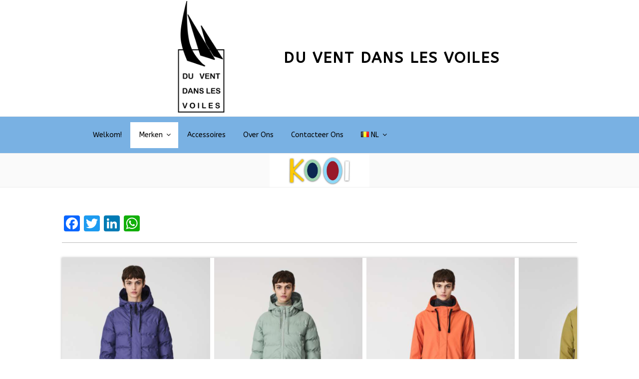

--- FILE ---
content_type: text/html; charset=UTF-8
request_url: http://www.duventdanslesvoiles.be/index.php/nl/creenstone-2/
body_size: 36727
content:
<!DOCTYPE html><html lang="nl-BE" class="no-js no-svg"><head><meta charset="UTF-8"><meta name="viewport" content="width=device-width, initial-scale=1.0"><link rel="profile" href="https://gmpg.org/xfn/11"> <script defer src="[data-uri]"></script> <meta name='robots' content='index, follow, max-image-preview:large, max-snippet:-1, max-video-preview:-1' /><link rel="alternate" href="http://www.duventdanslesvoiles.be/index.php/creenstone-fr/" hreflang="fr" /><link rel="alternate" href="http://www.duventdanslesvoiles.be/index.php/en/creenstone-en/" hreflang="en" /><link rel="alternate" href="http://www.duventdanslesvoiles.be/index.php/nl/creenstone-2/" hreflang="nl" /><title>Creenstone NL - Du vent dans les voiles</title><meta name="description" content="KOOI-KNIT&#039;s originele ontwerpen vinden steeds meer fans, en Kornel en zijn creatieve team weten dat het beste nog moet komen." /><link rel="canonical" href="http://www.duventdanslesvoiles.be/index.php/nl/creenstone-2/" /><meta property="og:locale" content="nl_BE" /><meta property="og:locale:alternate" content="fr_FR" /><meta property="og:locale:alternate" content="en_US" /><meta property="og:type" content="article" /><meta property="og:title" content="Creenstone NL - Du vent dans les voiles" /><meta property="og:description" content="KOOI-KNIT&#039;s originele ontwerpen vinden steeds meer fans, en Kornel en zijn creatieve team weten dat het beste nog moet komen." /><meta property="og:url" content="http://www.duventdanslesvoiles.be/index.php/nl/creenstone-2/" /><meta property="og:site_name" content="Du vent dans les voiles" /><meta property="article:modified_time" content="2021-09-10T09:10:18+00:00" /><meta property="og:image" content="https://www.duventdanslesvoiles.be/wp-content/uploads/2017/09/kooi-logo.jpg" /><meta property="og:image:width" content="600" /><meta property="og:image:height" content="200" /><meta property="og:image:type" content="image/jpeg" /><meta name="twitter:card" content="summary_large_image" /><meta name="twitter:label1" content="Geschatte leestijd" /><meta name="twitter:data1" content="1 minuut" /> <script type="application/ld+json" class="yoast-schema-graph">{"@context":"https://schema.org","@graph":[{"@type":"WebPage","@id":"http://www.duventdanslesvoiles.be/index.php/nl/creenstone-2/","url":"http://www.duventdanslesvoiles.be/index.php/nl/creenstone-2/","name":"Creenstone NL - Du vent dans les voiles","isPartOf":{"@id":"https://www.duventdanslesvoiles.be/index.php/nl/welkom/#website"},"primaryImageOfPage":{"@id":"http://www.duventdanslesvoiles.be/index.php/nl/creenstone-2/#primaryimage"},"image":{"@id":"http://www.duventdanslesvoiles.be/index.php/nl/creenstone-2/#primaryimage"},"thumbnailUrl":"http://www.duventdanslesvoiles.be/wp-content/uploads/2017/09/kooi-logo.jpg","datePublished":"2017-09-07T19:06:06+00:00","dateModified":"2021-09-10T09:10:18+00:00","description":"KOOI-KNIT's originele ontwerpen vinden steeds meer fans, en Kornel en zijn creatieve team weten dat het beste nog moet komen.","breadcrumb":{"@id":"http://www.duventdanslesvoiles.be/index.php/nl/creenstone-2/#breadcrumb"},"inLanguage":"nl-BE","potentialAction":[{"@type":"ReadAction","target":["http://www.duventdanslesvoiles.be/index.php/nl/creenstone-2/"]}]},{"@type":"ImageObject","inLanguage":"nl-BE","@id":"http://www.duventdanslesvoiles.be/index.php/nl/creenstone-2/#primaryimage","url":"http://www.duventdanslesvoiles.be/wp-content/uploads/2017/09/kooi-logo.jpg","contentUrl":"http://www.duventdanslesvoiles.be/wp-content/uploads/2017/09/kooi-logo.jpg","width":600,"height":200,"caption":"Kooi Logo"},{"@type":"BreadcrumbList","@id":"http://www.duventdanslesvoiles.be/index.php/nl/creenstone-2/#breadcrumb","itemListElement":[{"@type":"ListItem","position":1,"name":"Home","item":"https://www.duventdanslesvoiles.be/index.php/nl/welkom/"},{"@type":"ListItem","position":2,"name":"Creenstone NL"}]},{"@type":"WebSite","@id":"https://www.duventdanslesvoiles.be/index.php/nl/welkom/#website","url":"https://www.duventdanslesvoiles.be/index.php/nl/welkom/","name":"Du vent dans les voiles","description":"","publisher":{"@id":"https://www.duventdanslesvoiles.be/index.php/nl/welkom/#organization"},"potentialAction":[{"@type":"SearchAction","target":{"@type":"EntryPoint","urlTemplate":"https://www.duventdanslesvoiles.be/index.php/nl/welkom/?s={search_term_string}"},"query-input":"required name=search_term_string"}],"inLanguage":"nl-BE"},{"@type":"Organization","@id":"https://www.duventdanslesvoiles.be/index.php/nl/welkom/#organization","name":"Du Vent Dans Les Voiles","url":"https://www.duventdanslesvoiles.be/index.php/nl/welkom/","logo":{"@type":"ImageObject","inLanguage":"nl-BE","@id":"https://www.duventdanslesvoiles.be/index.php/nl/welkom/#/schema/logo/image/","url":"http://www.duventdanslesvoiles.be/wp-content/uploads/2017/09/logo-du-vent-dans-les-voiles-sept-20-2017-final-2.png","contentUrl":"http://www.duventdanslesvoiles.be/wp-content/uploads/2017/09/logo-du-vent-dans-les-voiles-sept-20-2017-final-2.png","width":250,"height":250,"caption":"Du Vent Dans Les Voiles"},"image":{"@id":"https://www.duventdanslesvoiles.be/index.php/nl/welkom/#/schema/logo/image/"}}]}</script> <link rel='dns-prefetch' href='//static.addtoany.com' /><link rel='dns-prefetch' href='//cdn.jsdelivr.net' /><link rel='dns-prefetch' href='//fonts.googleapis.com' /><link rel="alternate" type="application/rss+xml" title="Du vent dans les voiles &raquo; feed" href="http://www.duventdanslesvoiles.be/index.php/nl/feed/" /><link rel="alternate" type="application/rss+xml" title="Du vent dans les voiles &raquo; reactiesfeed" href="http://www.duventdanslesvoiles.be/index.php/nl/comments/feed/" /> <script defer src="[data-uri]"></script> <script defer src="[data-uri]"></script> <style>img.wp-smiley,
img.emoji {
	display: inline !important;
	border: none !important;
	box-shadow: none !important;
	height: 1em !important;
	width: 1em !important;
	margin: 0 0.07em !important;
	vertical-align: -0.1em !important;
	background: none !important;
	padding: 0 !important;
}</style><link rel='stylesheet' id='wp-block-library-css' href='http://www.duventdanslesvoiles.be/wp-includes/css/dist/block-library/style.min.css?ver=6.2.2' media='all' /><style id='wp-block-library-theme-inline-css'>.wp-block-audio figcaption{color:#555;font-size:13px;text-align:center}.is-dark-theme .wp-block-audio figcaption{color:hsla(0,0%,100%,.65)}.wp-block-audio{margin:0 0 1em}.wp-block-code{border:1px solid #ccc;border-radius:4px;font-family:Menlo,Consolas,monaco,monospace;padding:.8em 1em}.wp-block-embed figcaption{color:#555;font-size:13px;text-align:center}.is-dark-theme .wp-block-embed figcaption{color:hsla(0,0%,100%,.65)}.wp-block-embed{margin:0 0 1em}.blocks-gallery-caption{color:#555;font-size:13px;text-align:center}.is-dark-theme .blocks-gallery-caption{color:hsla(0,0%,100%,.65)}.wp-block-image figcaption{color:#555;font-size:13px;text-align:center}.is-dark-theme .wp-block-image figcaption{color:hsla(0,0%,100%,.65)}.wp-block-image{margin:0 0 1em}.wp-block-pullquote{border-bottom:4px solid;border-top:4px solid;color:currentColor;margin-bottom:1.75em}.wp-block-pullquote cite,.wp-block-pullquote footer,.wp-block-pullquote__citation{color:currentColor;font-size:.8125em;font-style:normal;text-transform:uppercase}.wp-block-quote{border-left:.25em solid;margin:0 0 1.75em;padding-left:1em}.wp-block-quote cite,.wp-block-quote footer{color:currentColor;font-size:.8125em;font-style:normal;position:relative}.wp-block-quote.has-text-align-right{border-left:none;border-right:.25em solid;padding-left:0;padding-right:1em}.wp-block-quote.has-text-align-center{border:none;padding-left:0}.wp-block-quote.is-large,.wp-block-quote.is-style-large,.wp-block-quote.is-style-plain{border:none}.wp-block-search .wp-block-search__label{font-weight:700}.wp-block-search__button{border:1px solid #ccc;padding:.375em .625em}:where(.wp-block-group.has-background){padding:1.25em 2.375em}.wp-block-separator.has-css-opacity{opacity:.4}.wp-block-separator{border:none;border-bottom:2px solid;margin-left:auto;margin-right:auto}.wp-block-separator.has-alpha-channel-opacity{opacity:1}.wp-block-separator:not(.is-style-wide):not(.is-style-dots){width:100px}.wp-block-separator.has-background:not(.is-style-dots){border-bottom:none;height:1px}.wp-block-separator.has-background:not(.is-style-wide):not(.is-style-dots){height:2px}.wp-block-table{margin:0 0 1em}.wp-block-table td,.wp-block-table th{word-break:normal}.wp-block-table figcaption{color:#555;font-size:13px;text-align:center}.is-dark-theme .wp-block-table figcaption{color:hsla(0,0%,100%,.65)}.wp-block-video figcaption{color:#555;font-size:13px;text-align:center}.is-dark-theme .wp-block-video figcaption{color:hsla(0,0%,100%,.65)}.wp-block-video{margin:0 0 1em}.wp-block-template-part.has-background{margin-bottom:0;margin-top:0;padding:1.25em 2.375em}</style><link rel='stylesheet' id='classic-theme-styles-css' href='http://www.duventdanslesvoiles.be/wp-includes/css/classic-themes.min.css?ver=6.2.2' media='all' /><style id='global-styles-inline-css'>body{--wp--preset--color--black: #000000;--wp--preset--color--cyan-bluish-gray: #abb8c3;--wp--preset--color--white: #ffffff;--wp--preset--color--pale-pink: #f78da7;--wp--preset--color--vivid-red: #cf2e2e;--wp--preset--color--luminous-vivid-orange: #ff6900;--wp--preset--color--luminous-vivid-amber: #fcb900;--wp--preset--color--light-green-cyan: #7bdcb5;--wp--preset--color--vivid-green-cyan: #00d084;--wp--preset--color--pale-cyan-blue: #8ed1fc;--wp--preset--color--vivid-cyan-blue: #0693e3;--wp--preset--color--vivid-purple: #9b51e0;--wp--preset--gradient--vivid-cyan-blue-to-vivid-purple: linear-gradient(135deg,rgba(6,147,227,1) 0%,rgb(155,81,224) 100%);--wp--preset--gradient--light-green-cyan-to-vivid-green-cyan: linear-gradient(135deg,rgb(122,220,180) 0%,rgb(0,208,130) 100%);--wp--preset--gradient--luminous-vivid-amber-to-luminous-vivid-orange: linear-gradient(135deg,rgba(252,185,0,1) 0%,rgba(255,105,0,1) 100%);--wp--preset--gradient--luminous-vivid-orange-to-vivid-red: linear-gradient(135deg,rgba(255,105,0,1) 0%,rgb(207,46,46) 100%);--wp--preset--gradient--very-light-gray-to-cyan-bluish-gray: linear-gradient(135deg,rgb(238,238,238) 0%,rgb(169,184,195) 100%);--wp--preset--gradient--cool-to-warm-spectrum: linear-gradient(135deg,rgb(74,234,220) 0%,rgb(151,120,209) 20%,rgb(207,42,186) 40%,rgb(238,44,130) 60%,rgb(251,105,98) 80%,rgb(254,248,76) 100%);--wp--preset--gradient--blush-light-purple: linear-gradient(135deg,rgb(255,206,236) 0%,rgb(152,150,240) 100%);--wp--preset--gradient--blush-bordeaux: linear-gradient(135deg,rgb(254,205,165) 0%,rgb(254,45,45) 50%,rgb(107,0,62) 100%);--wp--preset--gradient--luminous-dusk: linear-gradient(135deg,rgb(255,203,112) 0%,rgb(199,81,192) 50%,rgb(65,88,208) 100%);--wp--preset--gradient--pale-ocean: linear-gradient(135deg,rgb(255,245,203) 0%,rgb(182,227,212) 50%,rgb(51,167,181) 100%);--wp--preset--gradient--electric-grass: linear-gradient(135deg,rgb(202,248,128) 0%,rgb(113,206,126) 100%);--wp--preset--gradient--midnight: linear-gradient(135deg,rgb(2,3,129) 0%,rgb(40,116,252) 100%);--wp--preset--duotone--dark-grayscale: url('#wp-duotone-dark-grayscale');--wp--preset--duotone--grayscale: url('#wp-duotone-grayscale');--wp--preset--duotone--purple-yellow: url('#wp-duotone-purple-yellow');--wp--preset--duotone--blue-red: url('#wp-duotone-blue-red');--wp--preset--duotone--midnight: url('#wp-duotone-midnight');--wp--preset--duotone--magenta-yellow: url('#wp-duotone-magenta-yellow');--wp--preset--duotone--purple-green: url('#wp-duotone-purple-green');--wp--preset--duotone--blue-orange: url('#wp-duotone-blue-orange');--wp--preset--font-size--small: 13px;--wp--preset--font-size--medium: 20px;--wp--preset--font-size--large: 36px;--wp--preset--font-size--x-large: 42px;--wp--preset--spacing--20: 0.44rem;--wp--preset--spacing--30: 0.67rem;--wp--preset--spacing--40: 1rem;--wp--preset--spacing--50: 1.5rem;--wp--preset--spacing--60: 2.25rem;--wp--preset--spacing--70: 3.38rem;--wp--preset--spacing--80: 5.06rem;--wp--preset--shadow--natural: 6px 6px 9px rgba(0, 0, 0, 0.2);--wp--preset--shadow--deep: 12px 12px 50px rgba(0, 0, 0, 0.4);--wp--preset--shadow--sharp: 6px 6px 0px rgba(0, 0, 0, 0.2);--wp--preset--shadow--outlined: 6px 6px 0px -3px rgba(255, 255, 255, 1), 6px 6px rgba(0, 0, 0, 1);--wp--preset--shadow--crisp: 6px 6px 0px rgba(0, 0, 0, 1);}:where(.is-layout-flex){gap: 0.5em;}body .is-layout-flow > .alignleft{float: left;margin-inline-start: 0;margin-inline-end: 2em;}body .is-layout-flow > .alignright{float: right;margin-inline-start: 2em;margin-inline-end: 0;}body .is-layout-flow > .aligncenter{margin-left: auto !important;margin-right: auto !important;}body .is-layout-constrained > .alignleft{float: left;margin-inline-start: 0;margin-inline-end: 2em;}body .is-layout-constrained > .alignright{float: right;margin-inline-start: 2em;margin-inline-end: 0;}body .is-layout-constrained > .aligncenter{margin-left: auto !important;margin-right: auto !important;}body .is-layout-constrained > :where(:not(.alignleft):not(.alignright):not(.alignfull)){max-width: var(--wp--style--global--content-size);margin-left: auto !important;margin-right: auto !important;}body .is-layout-constrained > .alignwide{max-width: var(--wp--style--global--wide-size);}body .is-layout-flex{display: flex;}body .is-layout-flex{flex-wrap: wrap;align-items: center;}body .is-layout-flex > *{margin: 0;}:where(.wp-block-columns.is-layout-flex){gap: 2em;}.has-black-color{color: var(--wp--preset--color--black) !important;}.has-cyan-bluish-gray-color{color: var(--wp--preset--color--cyan-bluish-gray) !important;}.has-white-color{color: var(--wp--preset--color--white) !important;}.has-pale-pink-color{color: var(--wp--preset--color--pale-pink) !important;}.has-vivid-red-color{color: var(--wp--preset--color--vivid-red) !important;}.has-luminous-vivid-orange-color{color: var(--wp--preset--color--luminous-vivid-orange) !important;}.has-luminous-vivid-amber-color{color: var(--wp--preset--color--luminous-vivid-amber) !important;}.has-light-green-cyan-color{color: var(--wp--preset--color--light-green-cyan) !important;}.has-vivid-green-cyan-color{color: var(--wp--preset--color--vivid-green-cyan) !important;}.has-pale-cyan-blue-color{color: var(--wp--preset--color--pale-cyan-blue) !important;}.has-vivid-cyan-blue-color{color: var(--wp--preset--color--vivid-cyan-blue) !important;}.has-vivid-purple-color{color: var(--wp--preset--color--vivid-purple) !important;}.has-black-background-color{background-color: var(--wp--preset--color--black) !important;}.has-cyan-bluish-gray-background-color{background-color: var(--wp--preset--color--cyan-bluish-gray) !important;}.has-white-background-color{background-color: var(--wp--preset--color--white) !important;}.has-pale-pink-background-color{background-color: var(--wp--preset--color--pale-pink) !important;}.has-vivid-red-background-color{background-color: var(--wp--preset--color--vivid-red) !important;}.has-luminous-vivid-orange-background-color{background-color: var(--wp--preset--color--luminous-vivid-orange) !important;}.has-luminous-vivid-amber-background-color{background-color: var(--wp--preset--color--luminous-vivid-amber) !important;}.has-light-green-cyan-background-color{background-color: var(--wp--preset--color--light-green-cyan) !important;}.has-vivid-green-cyan-background-color{background-color: var(--wp--preset--color--vivid-green-cyan) !important;}.has-pale-cyan-blue-background-color{background-color: var(--wp--preset--color--pale-cyan-blue) !important;}.has-vivid-cyan-blue-background-color{background-color: var(--wp--preset--color--vivid-cyan-blue) !important;}.has-vivid-purple-background-color{background-color: var(--wp--preset--color--vivid-purple) !important;}.has-black-border-color{border-color: var(--wp--preset--color--black) !important;}.has-cyan-bluish-gray-border-color{border-color: var(--wp--preset--color--cyan-bluish-gray) !important;}.has-white-border-color{border-color: var(--wp--preset--color--white) !important;}.has-pale-pink-border-color{border-color: var(--wp--preset--color--pale-pink) !important;}.has-vivid-red-border-color{border-color: var(--wp--preset--color--vivid-red) !important;}.has-luminous-vivid-orange-border-color{border-color: var(--wp--preset--color--luminous-vivid-orange) !important;}.has-luminous-vivid-amber-border-color{border-color: var(--wp--preset--color--luminous-vivid-amber) !important;}.has-light-green-cyan-border-color{border-color: var(--wp--preset--color--light-green-cyan) !important;}.has-vivid-green-cyan-border-color{border-color: var(--wp--preset--color--vivid-green-cyan) !important;}.has-pale-cyan-blue-border-color{border-color: var(--wp--preset--color--pale-cyan-blue) !important;}.has-vivid-cyan-blue-border-color{border-color: var(--wp--preset--color--vivid-cyan-blue) !important;}.has-vivid-purple-border-color{border-color: var(--wp--preset--color--vivid-purple) !important;}.has-vivid-cyan-blue-to-vivid-purple-gradient-background{background: var(--wp--preset--gradient--vivid-cyan-blue-to-vivid-purple) !important;}.has-light-green-cyan-to-vivid-green-cyan-gradient-background{background: var(--wp--preset--gradient--light-green-cyan-to-vivid-green-cyan) !important;}.has-luminous-vivid-amber-to-luminous-vivid-orange-gradient-background{background: var(--wp--preset--gradient--luminous-vivid-amber-to-luminous-vivid-orange) !important;}.has-luminous-vivid-orange-to-vivid-red-gradient-background{background: var(--wp--preset--gradient--luminous-vivid-orange-to-vivid-red) !important;}.has-very-light-gray-to-cyan-bluish-gray-gradient-background{background: var(--wp--preset--gradient--very-light-gray-to-cyan-bluish-gray) !important;}.has-cool-to-warm-spectrum-gradient-background{background: var(--wp--preset--gradient--cool-to-warm-spectrum) !important;}.has-blush-light-purple-gradient-background{background: var(--wp--preset--gradient--blush-light-purple) !important;}.has-blush-bordeaux-gradient-background{background: var(--wp--preset--gradient--blush-bordeaux) !important;}.has-luminous-dusk-gradient-background{background: var(--wp--preset--gradient--luminous-dusk) !important;}.has-pale-ocean-gradient-background{background: var(--wp--preset--gradient--pale-ocean) !important;}.has-electric-grass-gradient-background{background: var(--wp--preset--gradient--electric-grass) !important;}.has-midnight-gradient-background{background: var(--wp--preset--gradient--midnight) !important;}.has-small-font-size{font-size: var(--wp--preset--font-size--small) !important;}.has-medium-font-size{font-size: var(--wp--preset--font-size--medium) !important;}.has-large-font-size{font-size: var(--wp--preset--font-size--large) !important;}.has-x-large-font-size{font-size: var(--wp--preset--font-size--x-large) !important;}
.wp-block-navigation a:where(:not(.wp-element-button)){color: inherit;}
:where(.wp-block-columns.is-layout-flex){gap: 2em;}
.wp-block-pullquote{font-size: 1.5em;line-height: 1.6;}</style><link rel='stylesheet' id='contact-form-7-css' href='http://www.duventdanslesvoiles.be/wp-content/cache/autoptimize/css/autoptimize_single_3fd2afa98866679439097f4ab102fe0a.css?ver=5.8.7' media='all' /><link rel='stylesheet' id='foobox-free-min-css' href='http://www.duventdanslesvoiles.be/wp-content/plugins/foobox-image-lightbox/free/css/foobox.free.min.css?ver=2.7.41' media='all' /><link rel='stylesheet' id='dslc-fontawesome-css' href='http://www.duventdanslesvoiles.be/wp-content/cache/autoptimize/css/autoptimize_single_f94c7f3b6471733264d6d537d0f3f44e.css?ver=2.0.9' media='all' /><link rel='stylesheet' id='dslc-plugins-css-css' href='http://www.duventdanslesvoiles.be/wp-content/plugins/live-composer-page-builder/css/dist/frontend.plugins.min.css?ver=2.0.9' media='all' /><link rel='stylesheet' id='dslc-frontend-css-css' href='http://www.duventdanslesvoiles.be/wp-content/plugins/live-composer-page-builder/css/dist/frontend.min.css?ver=2.0.9' media='all' /><link rel='stylesheet' id='wpos-magnific-style-css' href='http://www.duventdanslesvoiles.be/wp-content/cache/autoptimize/css/autoptimize_single_5781e6fdd477726ce23724018203b74f.css?ver=2.0.7' media='all' /><link rel='stylesheet' id='wpos-slick-style-css' href='http://www.duventdanslesvoiles.be/wp-content/cache/autoptimize/css/autoptimize_single_144b2dcf82ceefaa126082688c60dd15.css?ver=2.0.7' media='all' /><link rel='stylesheet' id='wp-igsp-public-css-css' href='http://www.duventdanslesvoiles.be/wp-content/cache/autoptimize/css/autoptimize_single_66b05d8dcff0d810622210eb402bba13.css?ver=2.0.7' media='all' /><link rel='stylesheet' id='twentyseventeen-fonts-css' href='http://www.duventdanslesvoiles.be/wp-content/cache/autoptimize/css/autoptimize_single_6b36bc7f883752dbffd55956630b4598.css?ver=20230328' media='all' /><link rel='stylesheet' id='twentyseventeen-style-css' href='http://www.duventdanslesvoiles.be/wp-content/cache/autoptimize/css/autoptimize_single_ed1a2b39959081e166235f205b9e4186.css?ver=20251202' media='all' /><link rel='stylesheet' id='twentyseventeen-block-style-css' href='http://www.duventdanslesvoiles.be/wp-content/cache/autoptimize/css/autoptimize_single_99d0ad10e557837759113f958eaeb5a3.css?ver=20240729' media='all' /><link rel='stylesheet' id='addtoany-css' href='http://www.duventdanslesvoiles.be/wp-content/plugins/add-to-any/addtoany.min.css?ver=1.16' media='all' /><link rel='stylesheet' id='kirki_google_fonts-css' href='https://fonts.googleapis.com/css?family=ABeeZee%3Aregular%7CLibre+Franklin%3A800&#038;subset=latin-ext' media='all' /><link rel='stylesheet' id='kirki-styles-ats-css' href='http://www.duventdanslesvoiles.be/wp-content/plugins/advanced-twenty-seventeen/inc/libraries/kirki/assets/css/kirki-styles.css' media='all' /><style id='kirki-styles-ats-inline-css'>body{font-family:ABeeZee, Helvetica, Arial, sans-serif;font-weight:400;font-style:normal;font-size:20px;line-height:24px;letter-spacing:0em;text-transform:none;color:#8C8C8C;}h1, h2, h3, h4, h5, h6{color:#000000;}.site-header{background-repeat:no-repeat;background-position:left top;background-color:#FFFFFF;}.site-branding .site-branding-text .site-title, .site-branding .site-branding-text .site-title, .site-branding .site-branding-text .site-title, .site-branding .site-branding-text .site-title a{font-family:ABeeZee, Helvetica, Arial, sans-serif;font-weight:800;font-style:normal;font-size:30px;letter-spacing:0.08em;text-transform:uppercase;color:#000000;}.site-branding .site-branding-text .site-description{font-family:ABeeZee, Helvetica, Arial, sans-serif;font-weight:400;font-style:normal;font-size:16px;letter-spacing:0em;text-transform:none;color:#FFF;}.navigation-top .menu{text-align:left;}.navigation-top{background-repeat:no-repeat;background-position:left top;background-color:rgba(105,168,224,0.89);border-top:1px solid #eee;border-bottom:1px solid #eee;}.navigation-top .menu > .menu-item > a{font-family:ABeeZee, Helvetica, Arial, sans-serif;font-weight:400;font-style:normal;font-size:14px;letter-spacing:0em;text-transform:none;color:#000000;}.main-navigation .menu > .menu-item > a:hover, .navigation-top .current-menu-item > a, .navigation-top .current_page_item > a{font-family:ABeeZee, Helvetica, Arial, sans-serif;font-weight:400;font-style:normal;font-size:15px;letter-spacing:0em;text-transform:none;color:#767676;}.site-footer{background-repeat:no-repeat;background-position:left top;background-color:#FFFFFF;}.site-footer .widget-area h2.widget-title{font-family:"Libre Franklin", Helvetica, Arial, sans-serif;font-weight:800;font-style:normal;font-size:0.6875rem;letter-spacing:0.1818em;text-transform:uppercase;color:#222;}.site-footer .widget-area{font-family:"Libre Franklin", Helvetica, Arial, sans-serif;font-weight:400;font-style:normal;font-size:0.875rem;letter-spacing:0em;text-transform:none;color:#333;}.site-footer .widget-area a{font-family:"Libre Franklin", Helvetica, Arial, sans-serif;font-weight:400;font-style:normal;font-size:0.875rem;letter-spacing:0em;text-transform:none;color:#333;}.site-footer .footer-copyright-container{background-repeat:no-repeat;background-position:left top;}.site-footer .site-info{font-family:"Libre Franklin", Helvetica, Arial, sans-serif;font-weight:400;font-style:normal;font-size:0.875rem;letter-spacing:0em;text-transform:none;color:#333;}.social-navigation a{background-color:#767676;color:#fff;}.social-navigation a:hover, .social-navigation a:focus{background-color:#333;color:#fff;}</style> <script defer id="addtoany-core-js-before" src="[data-uri]"></script> <script defer src='https://static.addtoany.com/menu/page.js' id='addtoany-core-js'></script> <script src='http://www.duventdanslesvoiles.be/wp-includes/js/jquery/jquery.min.js?ver=3.6.4' id='jquery-core-js'></script> <script defer src='http://www.duventdanslesvoiles.be/wp-includes/js/jquery/jquery-migrate.min.js?ver=3.4.0' id='jquery-migrate-js'></script> <script defer src='http://www.duventdanslesvoiles.be/wp-content/plugins/add-to-any/addtoany.min.js?ver=1.1' id='addtoany-jquery-js'></script> <script defer src='http://www.duventdanslesvoiles.be/wp-content/plugins/live-composer-page-builder/js/dist/client_plugins.min.js?ver=2.0.9' id='dslc-plugins-js-js'></script> <script defer id="foobox-free-min-js-before" src="[data-uri]"></script> <script defer src='http://www.duventdanslesvoiles.be/wp-content/plugins/foobox-image-lightbox/free/js/foobox.free.min.js?ver=2.7.41' id='foobox-free-min-js'></script> <link rel="https://api.w.org/" href="http://www.duventdanslesvoiles.be/index.php/wp-json/" /><link rel="alternate" type="application/json" href="http://www.duventdanslesvoiles.be/index.php/wp-json/wp/v2/pages/592" /><link rel="EditURI" type="application/rsd+xml" title="RSD" href="http://www.duventdanslesvoiles.be/xmlrpc.php?rsd" /><link rel="wlwmanifest" type="application/wlwmanifest+xml" href="http://www.duventdanslesvoiles.be/wp-includes/wlwmanifest.xml" /><meta name="generator" content="WordPress 6.2.2" /><link rel='shortlink' href='http://www.duventdanslesvoiles.be/?p=592' /><link rel="alternate" type="application/json+oembed" href="http://www.duventdanslesvoiles.be/index.php/wp-json/oembed/1.0/embed?url=http%3A%2F%2Fwww.duventdanslesvoiles.be%2Findex.php%2Fnl%2Fcreenstone-2%2F&#038;lang=nl" /><link rel="alternate" type="text/xml+oembed" href="http://www.duventdanslesvoiles.be/index.php/wp-json/oembed/1.0/embed?url=http%3A%2F%2Fwww.duventdanslesvoiles.be%2Findex.php%2Fnl%2Fcreenstone-2%2F&#038;format=xml&#038;lang=nl" /><meta name="google-site-verification" content="OtLrZUMsx8e0krS1I7rAzQT5dfmRHxdnPY9LAdZEE30" /><style type="text/css">.dslc-modules-section-wrapper, .dslca-add-modules-section { width : 740px; } .dslc-modules-section:not(.dslc-full) { padding-left: 4%;  padding-right: 4%; } .dslc-modules-section { width:px;margin-left:0%;margin-right:0%;margin-bottom:0px;padding-bottom:80px;padding-top:80px;padding-left:0%;padding-right:0%;background-image:none;background-repeat:repeat;background-position:left top;background-attachment:scroll;background-size:auto;border-width:0px;border-style:solid; }</style><style id="wp-custom-css">/*START menu CSS changes mobile, tablet and desktop*/

li.current-menu-item a {
background:#ffffff;
text-decoration: underline;
}


li.current-menu-ancestor a {
background: #ffffff;
}

.navigation-top .main-navigation li li  {
	background-color: #ffffff;
	border-style: none;
	border-bottom: solid #e6e6e6;

}
.navigation-top .main-navigation li li a:hover {
	color:#767676;
}


.navigation-top .main-navigation li li a {
	color:#000000;
	font-weight: normal
	
}
.sub-menu {
    font-size: 14px;
	font-type: ‘ABeeZee’;
	font-variant: normal;
	font-weight: normal;
}

/*END menu CSS changes mobile, tablet and desktop*/

/*START avoid display title in posts and pages*/

article.post .entry-header h1.entry-title, article.page .entry-header h1.entry-title 
{
  display: none;
}

/*END avoid display title in posts and pages*/

/*START reduce size between menu and content*/

@media screen and (min-width: 20em){
.panel-content .wrap {
    padding-top: 20px;
}
.page.page-one-column .entry-header, .twentyseventeen-front-page.page-one-column .entry-header, .archive.page-one-column:not(.has-sidebar) .page-header {
    margin-bottom: 20px;
}
}
.site-content {
    padding-top: 0;
}

.page-header {
    padding-bottom: 0;
}

/*END reduce size between menu and content*/

/*START control logo size*/

.custom-logo-link img, body.home.title-tagline-hidden.has-header-image .custom-logo-link img, body.home.title-tagline-hidden.has-header-video .custom-logo-link img 
{
max-width: 90%; max-height: 90%;
}

/*END control logo size*/

/*START remove gradient in header content bottom*/

.custom-header-media:before 
{
    background: none;
}

/*END remove gradient in header content bottom*/


/*START bottom header space for desktop and laptop*/
@media screen and (min-width: 48em) 
{
.site-branding 
{
padding: 1px 0;
}
}
/*END bottom header space for desktop and laptop*/

/*START reduce size above logo for desktop and laptop on homepage*/

.has-header-image.twentyseventeen-front-page .site-branding, .has-header-video.twentyseventeen-front-page .site-branding, .has-header-image.home.blog .site-branding, .has-header-video.home.blog .site-branding {
    top: 0px;
}

/*END reduce size above logo for desktop and laptop on homepage*/


/*START reduce header size below logo for desktop and laptop on homepage*/

@media screen and (min-width: 48em) 
{
    .twentyseventeen-front-page.has-header-image .custom-header-media, 
    .home.blog.has-header-image .custom-header-image {
        min-height: 310px;
        height: auto;
    }

    .admin-bar.twentyseventeen-front-page.has-header-image .custom-header-media, 
    .home.blog.has-header-image .custom-header-media {
     min-height: 310px;
     height: auto;
	}
}

/*END reduce header size below logo for desktop and laptop on homepage*/

/*START change size of content area*/

.wrap {
/* margin-left: auto; */
/* margin-right: auto; */
max-width: 100%;
/* padding-left: 2em; */
/* padding-right: 2em; */
}

@media screen and (min-width: 48em) {
.wrap {
max-width: 90%;
/*padding-left: 3em;*/
/*padding-right: 3em;*/
}
}

.page.page-one-column:not(.twentyseventeen-front-page) #primary {
/*margin-left: auto;*/
/*margin-right: auto;*/
max-width: 100%;
}

@media screen and (min-width: 30em) {
.page-one-column .panel-content .wrap
{
max-width: 90%;
}
}

.has-sidebar #secondary {
width: 26% !important;
}
.site-info { display: none; }

/*END change size of content area*/

/*reduce size of featured image */
.single-featured-image-header img {
	/* display: block; */
	/* margin: auto; */
	height: 67px;
	width: 200px;
	object-fit: cover;
}
/* END reduce size of featured image*/</style></head><body class="page-template-default page page-id-592 wp-custom-logo wp-embed-responsive ats-layout-left top dslc-enabled ml-lightbox-excluded metaslider-plugin page-one-column colors-light"> <svg xmlns="http://www.w3.org/2000/svg" viewBox="0 0 0 0" width="0" height="0" focusable="false" role="none" style="visibility: hidden; position: absolute; left: -9999px; overflow: hidden;" ><defs><filter id="wp-duotone-dark-grayscale"><feColorMatrix color-interpolation-filters="sRGB" type="matrix" values=" .299 .587 .114 0 0 .299 .587 .114 0 0 .299 .587 .114 0 0 .299 .587 .114 0 0 " /><feComponentTransfer color-interpolation-filters="sRGB" ><feFuncR type="table" tableValues="0 0.49803921568627" /><feFuncG type="table" tableValues="0 0.49803921568627" /><feFuncB type="table" tableValues="0 0.49803921568627" /><feFuncA type="table" tableValues="1 1" /></feComponentTransfer><feComposite in2="SourceGraphic" operator="in" /></filter></defs></svg><svg xmlns="http://www.w3.org/2000/svg" viewBox="0 0 0 0" width="0" height="0" focusable="false" role="none" style="visibility: hidden; position: absolute; left: -9999px; overflow: hidden;" ><defs><filter id="wp-duotone-grayscale"><feColorMatrix color-interpolation-filters="sRGB" type="matrix" values=" .299 .587 .114 0 0 .299 .587 .114 0 0 .299 .587 .114 0 0 .299 .587 .114 0 0 " /><feComponentTransfer color-interpolation-filters="sRGB" ><feFuncR type="table" tableValues="0 1" /><feFuncG type="table" tableValues="0 1" /><feFuncB type="table" tableValues="0 1" /><feFuncA type="table" tableValues="1 1" /></feComponentTransfer><feComposite in2="SourceGraphic" operator="in" /></filter></defs></svg><svg xmlns="http://www.w3.org/2000/svg" viewBox="0 0 0 0" width="0" height="0" focusable="false" role="none" style="visibility: hidden; position: absolute; left: -9999px; overflow: hidden;" ><defs><filter id="wp-duotone-purple-yellow"><feColorMatrix color-interpolation-filters="sRGB" type="matrix" values=" .299 .587 .114 0 0 .299 .587 .114 0 0 .299 .587 .114 0 0 .299 .587 .114 0 0 " /><feComponentTransfer color-interpolation-filters="sRGB" ><feFuncR type="table" tableValues="0.54901960784314 0.98823529411765" /><feFuncG type="table" tableValues="0 1" /><feFuncB type="table" tableValues="0.71764705882353 0.25490196078431" /><feFuncA type="table" tableValues="1 1" /></feComponentTransfer><feComposite in2="SourceGraphic" operator="in" /></filter></defs></svg><svg xmlns="http://www.w3.org/2000/svg" viewBox="0 0 0 0" width="0" height="0" focusable="false" role="none" style="visibility: hidden; position: absolute; left: -9999px; overflow: hidden;" ><defs><filter id="wp-duotone-blue-red"><feColorMatrix color-interpolation-filters="sRGB" type="matrix" values=" .299 .587 .114 0 0 .299 .587 .114 0 0 .299 .587 .114 0 0 .299 .587 .114 0 0 " /><feComponentTransfer color-interpolation-filters="sRGB" ><feFuncR type="table" tableValues="0 1" /><feFuncG type="table" tableValues="0 0.27843137254902" /><feFuncB type="table" tableValues="0.5921568627451 0.27843137254902" /><feFuncA type="table" tableValues="1 1" /></feComponentTransfer><feComposite in2="SourceGraphic" operator="in" /></filter></defs></svg><svg xmlns="http://www.w3.org/2000/svg" viewBox="0 0 0 0" width="0" height="0" focusable="false" role="none" style="visibility: hidden; position: absolute; left: -9999px; overflow: hidden;" ><defs><filter id="wp-duotone-midnight"><feColorMatrix color-interpolation-filters="sRGB" type="matrix" values=" .299 .587 .114 0 0 .299 .587 .114 0 0 .299 .587 .114 0 0 .299 .587 .114 0 0 " /><feComponentTransfer color-interpolation-filters="sRGB" ><feFuncR type="table" tableValues="0 0" /><feFuncG type="table" tableValues="0 0.64705882352941" /><feFuncB type="table" tableValues="0 1" /><feFuncA type="table" tableValues="1 1" /></feComponentTransfer><feComposite in2="SourceGraphic" operator="in" /></filter></defs></svg><svg xmlns="http://www.w3.org/2000/svg" viewBox="0 0 0 0" width="0" height="0" focusable="false" role="none" style="visibility: hidden; position: absolute; left: -9999px; overflow: hidden;" ><defs><filter id="wp-duotone-magenta-yellow"><feColorMatrix color-interpolation-filters="sRGB" type="matrix" values=" .299 .587 .114 0 0 .299 .587 .114 0 0 .299 .587 .114 0 0 .299 .587 .114 0 0 " /><feComponentTransfer color-interpolation-filters="sRGB" ><feFuncR type="table" tableValues="0.78039215686275 1" /><feFuncG type="table" tableValues="0 0.94901960784314" /><feFuncB type="table" tableValues="0.35294117647059 0.47058823529412" /><feFuncA type="table" tableValues="1 1" /></feComponentTransfer><feComposite in2="SourceGraphic" operator="in" /></filter></defs></svg><svg xmlns="http://www.w3.org/2000/svg" viewBox="0 0 0 0" width="0" height="0" focusable="false" role="none" style="visibility: hidden; position: absolute; left: -9999px; overflow: hidden;" ><defs><filter id="wp-duotone-purple-green"><feColorMatrix color-interpolation-filters="sRGB" type="matrix" values=" .299 .587 .114 0 0 .299 .587 .114 0 0 .299 .587 .114 0 0 .299 .587 .114 0 0 " /><feComponentTransfer color-interpolation-filters="sRGB" ><feFuncR type="table" tableValues="0.65098039215686 0.40392156862745" /><feFuncG type="table" tableValues="0 1" /><feFuncB type="table" tableValues="0.44705882352941 0.4" /><feFuncA type="table" tableValues="1 1" /></feComponentTransfer><feComposite in2="SourceGraphic" operator="in" /></filter></defs></svg><svg xmlns="http://www.w3.org/2000/svg" viewBox="0 0 0 0" width="0" height="0" focusable="false" role="none" style="visibility: hidden; position: absolute; left: -9999px; overflow: hidden;" ><defs><filter id="wp-duotone-blue-orange"><feColorMatrix color-interpolation-filters="sRGB" type="matrix" values=" .299 .587 .114 0 0 .299 .587 .114 0 0 .299 .587 .114 0 0 .299 .587 .114 0 0 " /><feComponentTransfer color-interpolation-filters="sRGB" ><feFuncR type="table" tableValues="0.098039215686275 1" /><feFuncG type="table" tableValues="0 0.66274509803922" /><feFuncB type="table" tableValues="0.84705882352941 0.41960784313725" /><feFuncA type="table" tableValues="1 1" /></feComponentTransfer><feComposite in2="SourceGraphic" operator="in" /></filter></defs></svg><div id="page" class="site"> <a class="skip-link screen-reader-text" href="#content"> Spring naar de inhoud </a><header id="masthead" class="site-header"><div class="custom-header"><div class="custom-header-media"></div><div class="site-branding ats-align-center"><div class="wrap"> <a href="https://www.duventdanslesvoiles.be/index.php/nl/welkom/" class="custom-logo-link" rel="home"><img width="250" height="250" src="http://www.duventdanslesvoiles.be/wp-content/uploads/2017/09/logo-du-vent-dans-les-voiles-sept-20-2017-final-2.png" class="custom-logo" alt="Logo du vent dans les voiles" decoding="async" sizes="100vw" /></a><div class="site-branding-text"><p class="site-title"><a href="https://www.duventdanslesvoiles.be/index.php/nl/welkom/" rel="home">Du vent dans les voiles</a></p></div></div></div></div><div class="navigation-top"><div class="wrap"><nav id="site-navigation" class="main-navigation" aria-label="Topmenu"> <button class="menu-toggle" aria-controls="top-menu" aria-expanded="false"> <svg class="icon icon-bars" aria-hidden="true" role="img"> <use href="#icon-bars" xlink:href="#icon-bars"></use> </svg><svg class="icon icon-close" aria-hidden="true" role="img"> <use href="#icon-close" xlink:href="#icon-close"></use> </svg>Menu </button><div class="menu-top-menu-nl-container"><ul id="top-menu" class="menu"><li id="menu-item-238" class="menu-item menu-item-type-post_type menu-item-object-page menu-item-home menu-item-238"><a href="https://www.duventdanslesvoiles.be/index.php/nl/welkom/">Welkom!</a></li><li id="menu-item-580" class="menu-item menu-item-type-post_type menu-item-object-page current-menu-ancestor current-menu-parent current_page_parent current_page_ancestor menu-item-has-children menu-item-580"><a href="http://www.duventdanslesvoiles.be/index.php/nl/merken/">Merken<svg class="icon icon-angle-down" aria-hidden="true" role="img"> <use href="#icon-angle-down" xlink:href="#icon-angle-down"></use> </svg></a><ul class="sub-menu"><li id="menu-item-581" class="menu-item menu-item-type-post_type menu-item-object-page menu-item-581"><a href="http://www.duventdanslesvoiles.be/index.php/nl/ivko-nl/">Fox's</a></li><li id="menu-item-2386" class="menu-item menu-item-type-post_type menu-item-object-page menu-item-2386"><a href="http://www.duventdanslesvoiles.be/index.php/nl/stehmann-nl/">Stehmann</a></li><li id="menu-item-618" class="menu-item menu-item-type-post_type menu-item-object-page current-menu-item page_item page-item-592 current_page_item menu-item-618"><a href="http://www.duventdanslesvoiles.be/index.php/nl/creenstone-2/" aria-current="page">Tantä</a></li><li id="menu-item-2923" class="menu-item menu-item-type-post_type menu-item-object-page menu-item-2923"><a href="http://www.duventdanslesvoiles.be/index.php/nl/beaumont-nl/">Studio Nordiic</a></li><li id="menu-item-2944" class="menu-item menu-item-type-post_type menu-item-object-page menu-item-2944"><a href="http://www.duventdanslesvoiles.be/index.php/nl/alexandre-laurent-nl/">Alexandre Laurent</a></li><li id="menu-item-617" class="menu-item menu-item-type-post_type menu-item-object-page menu-item-617"><a href="http://www.duventdanslesvoiles.be/index.php/nl/linea-clinique-nl/">Linea Clinique</a></li><li id="menu-item-717" class="menu-item menu-item-type-post_type menu-item-object-page menu-item-717"><a href="http://www.duventdanslesvoiles.be/index.php/nl/espace-india-nl/">Espace India</a></li><li id="menu-item-718" class="menu-item menu-item-type-post_type menu-item-object-page menu-item-718"><a href="http://www.duventdanslesvoiles.be/index.php/nl/antica-sartoria-nl/">Antica Sartoria</a></li></ul></li><li id="menu-item-716" class="menu-item menu-item-type-post_type menu-item-object-page menu-item-716"><a href="http://www.duventdanslesvoiles.be/index.php/nl/accessoires-nl/">Accessoires</a></li><li id="menu-item-647" class="menu-item menu-item-type-post_type menu-item-object-page menu-item-647"><a href="http://www.duventdanslesvoiles.be/index.php/nl/over-ons/">Over Ons</a></li><li id="menu-item-237" class="menu-item menu-item-type-post_type menu-item-object-page menu-item-237"><a href="http://www.duventdanslesvoiles.be/index.php/nl/contact-nl/">Contacteer Ons</a></li><li id="menu-item-241" class="pll-parent-menu-item menu-item menu-item-type-custom menu-item-object-custom current-menu-parent menu-item-has-children menu-item-241"><a href="#pll_switcher"><img src="[data-uri]" alt="" width="16" height="11" style="width: 16px; height: 11px;" /><span style="margin-left:0.3em;">NL</span><svg class="icon icon-angle-down" aria-hidden="true" role="img"> <use href="#icon-angle-down" xlink:href="#icon-angle-down"></use> </svg></a><ul class="sub-menu"><li id="menu-item-241-fr" class="lang-item lang-item-4 lang-item-fr lang-item-first menu-item menu-item-type-custom menu-item-object-custom menu-item-241-fr"><a href="http://www.duventdanslesvoiles.be/index.php/creenstone-fr/" hreflang="fr-FR" lang="fr-FR"><img src="[data-uri]" alt="" width="16" height="11" style="width: 16px; height: 11px;" /><span style="margin-left:0.3em;">FR</span></a></li><li id="menu-item-241-en" class="lang-item lang-item-7 lang-item-en menu-item menu-item-type-custom menu-item-object-custom menu-item-241-en"><a href="http://www.duventdanslesvoiles.be/index.php/en/creenstone-en/" hreflang="en-US" lang="en-US"><img src="[data-uri]" alt="" width="16" height="11" style="width: 16px; height: 11px;" /><span style="margin-left:0.3em;">EN</span></a></li><li id="menu-item-241-nl" class="lang-item lang-item-11 lang-item-nl current-lang menu-item menu-item-type-custom menu-item-object-custom menu-item-241-nl"><a href="http://www.duventdanslesvoiles.be/index.php/nl/creenstone-2/" hreflang="nl-BE" lang="nl-BE"><img src="[data-uri]" alt="" width="16" height="11" style="width: 16px; height: 11px;" /><span style="margin-left:0.3em;">NL</span></a></li></ul></li></ul></div></nav></div></div></header><div class="single-featured-image-header"><img width="600" height="200" src="http://www.duventdanslesvoiles.be/wp-content/uploads/2017/09/kooi-logo.jpg" class="attachment-twentyseventeen-featured-image size-twentyseventeen-featured-image wp-post-image" alt="Kooi Logo" decoding="async" loading="lazy" sizes="100vw" /></div><div class="site-content-contain"><div id="content" class="site-content"><div class="wrap"><div id="primary" class="content-area"><main id="main" class="site-main"><article id="post-592" class="post-592 page type-page status-publish has-post-thumbnail hentry"><header class="entry-header"><h1 class="entry-title">Creenstone NL</h1></header><div class="entry-content"><div id="dslc-theme-content"><div id="dslc-theme-content-inner"><div class="addtoany_share_save_container addtoany_content addtoany_content_top"><div class="a2a_kit a2a_kit_size_32 addtoany_list" data-a2a-url="http://www.duventdanslesvoiles.be/index.php/nl/creenstone-2/" data-a2a-title="Creenstone NL"><a class="a2a_button_facebook" href="https://www.addtoany.com/add_to/facebook?linkurl=http%3A%2F%2Fwww.duventdanslesvoiles.be%2Findex.php%2Fnl%2Fcreenstone-2%2F&amp;linkname=Creenstone%20NL" title="Facebook" rel="nofollow noopener" target="_blank"></a><a class="a2a_button_twitter" href="https://www.addtoany.com/add_to/twitter?linkurl=http%3A%2F%2Fwww.duventdanslesvoiles.be%2Findex.php%2Fnl%2Fcreenstone-2%2F&amp;linkname=Creenstone%20NL" title="Twitter" rel="nofollow noopener" target="_blank"></a><a class="a2a_button_linkedin" href="https://www.addtoany.com/add_to/linkedin?linkurl=http%3A%2F%2Fwww.duventdanslesvoiles.be%2Findex.php%2Fnl%2Fcreenstone-2%2F&amp;linkname=Creenstone%20NL" title="LinkedIn" rel="nofollow noopener" target="_blank"></a><a class="a2a_button_whatsapp" href="https://www.addtoany.com/add_to/whatsapp?linkurl=http%3A%2F%2Fwww.duventdanslesvoiles.be%2Findex.php%2Fnl%2Fcreenstone-2%2F&amp;linkname=Creenstone%20NL" title="WhatsApp" rel="nofollow noopener" target="_blank"></a></div></div><hr /><div id="metaslider-id-935" style="width: 100%; margin: 0 auto;" class="ml-slider-3-104-0 ml-slider-pro-2-7-1 metaslider metaslider-flex metaslider-935 ml-slider has-carousel-mode ml-slider-lightbox-2-21-0 gallery foobox-afbeelding-lightbox-2-7-41 effect0 ms-theme-_theme_1506939859 nav-hidden" role="region" aria-label="Tantä" data-height="500" data-width="300"><div id="metaslider_container_935"><div id="metaslider_935" class="flexslider"><ul class='slides'><li style="display: none; width: 100%;" class="slide-3529 ms-image " aria-roledescription="slide" data-date="2025-08-27 16:32:01" data-filename="Screenshot-2025-08-27-at-14.55.28-300x500.png" data-slide-type="image"><a href="http://www.duventdanslesvoiles.be/wp-content/uploads/2025/08/Screenshot-2025-08-27-at-14.55.28.png" target="_self" aria-label="View Slide Details" class="metaslider_image_link"><img src="http://www.duventdanslesvoiles.be/wp-content/uploads/2025/08/Screenshot-2025-08-27-at-14.55.28-300x500.png" height="500" width="300" alt="" class="slider-935 slide-3529 msDefaultImage" title="Screenshot 2025-08-27 at 14.55.28" /></a></li><li style="display: none; width: 100%;" class="slide-3530 ms-image " aria-roledescription="slide" data-date="2025-08-27 16:32:01" data-filename="Screenshot-2025-08-27-at-14.58.15-300x500.png" data-slide-type="image"><a href="http://www.duventdanslesvoiles.be/wp-content/uploads/2025/08/Screenshot-2025-08-27-at-14.58.15.png" target="_self" aria-label="View Slide Details" class="metaslider_image_link"><img src="http://www.duventdanslesvoiles.be/wp-content/uploads/2025/08/Screenshot-2025-08-27-at-14.58.15-300x500.png" height="500" width="300" alt="" class="slider-935 slide-3530 msDefaultImage" title="Screenshot 2025-08-27 at 14.58.15" /></a></li><li style="display: none; width: 100%;" class="slide-3531 ms-image " aria-roledescription="slide" data-date="2025-08-27 16:32:01" data-filename="Screenshot-2025-08-27-at-14.51.37-300x500.png" data-slide-type="image"><a href="http://www.duventdanslesvoiles.be/wp-content/uploads/2025/08/Screenshot-2025-08-27-at-14.51.37.png" target="_self" aria-label="View Slide Details" class="metaslider_image_link"><img src="http://www.duventdanslesvoiles.be/wp-content/uploads/2025/08/Screenshot-2025-08-27-at-14.51.37-300x500.png" height="500" width="300" alt="" class="slider-935 slide-3531 msDefaultImage" title="Screenshot 2025-08-27 at 14.51.37" /></a></li><li style="display: none; width: 100%;" class="slide-3532 ms-image " aria-roledescription="slide" data-date="2025-08-27 16:32:01" data-filename="Screenshot-2025-08-27-at-15.05.49-300x500.png" data-slide-type="image"><a href="http://www.duventdanslesvoiles.be/wp-content/uploads/2025/08/Screenshot-2025-08-27-at-15.05.49.png" target="_self" aria-label="View Slide Details" class="metaslider_image_link"><img src="http://www.duventdanslesvoiles.be/wp-content/uploads/2025/08/Screenshot-2025-08-27-at-15.05.49-300x500.png" height="500" width="300" alt="" class="slider-935 slide-3532 msDefaultImage" title="Screenshot 2025-08-27 at 15.05.49" /></a></li><li style="display: none; width: 100%;" class="slide-3533 ms-image " aria-roledescription="slide" data-date="2025-08-27 16:32:01" data-filename="Screenshot-2025-08-27-at-14.56.07-300x500.png" data-slide-type="image"><a href="http://www.duventdanslesvoiles.be/wp-content/uploads/2025/08/Screenshot-2025-08-27-at-14.56.07.png" target="_self" aria-label="View Slide Details" class="metaslider_image_link"><img src="http://www.duventdanslesvoiles.be/wp-content/uploads/2025/08/Screenshot-2025-08-27-at-14.56.07-300x500.png" height="500" width="300" alt="" class="slider-935 slide-3533 msDefaultImage" title="Screenshot 2025-08-27 at 14.56.07" /></a></li><li style="display: none; width: 100%;" class="slide-3534 ms-image " aria-roledescription="slide" data-date="2025-08-27 16:32:01" data-filename="Screenshot-2025-08-27-at-15.06.36-300x500.png" data-slide-type="image"><a href="http://www.duventdanslesvoiles.be/wp-content/uploads/2025/08/Screenshot-2025-08-27-at-15.06.36.png" target="_self" aria-label="View Slide Details" class="metaslider_image_link"><img src="http://www.duventdanslesvoiles.be/wp-content/uploads/2025/08/Screenshot-2025-08-27-at-15.06.36-300x500.png" height="500" width="300" alt="" class="slider-935 slide-3534 msDefaultImage" title="Screenshot 2025-08-27 at 15.06.36" /></a></li><li style="display: none; width: 100%;" class="slide-3535 ms-image " aria-roledescription="slide" data-date="2025-08-27 16:32:01" data-filename="Screenshot-2025-08-27-at-15.01.58-300x500.png" data-slide-type="image"><a href="http://www.duventdanslesvoiles.be/wp-content/uploads/2025/08/Screenshot-2025-08-27-at-15.01.58.png" target="_self" aria-label="View Slide Details" class="metaslider_image_link"><img src="http://www.duventdanslesvoiles.be/wp-content/uploads/2025/08/Screenshot-2025-08-27-at-15.01.58-300x500.png" height="500" width="300" alt="" class="slider-935 slide-3535 msDefaultImage" title="Screenshot 2025-08-27 at 15.01.58" /></a></li><li style="display: none; width: 100%;" class="slide-3536 ms-image " aria-roledescription="slide" data-date="2025-08-27 16:32:01" data-filename="Screenshot-2025-08-27-at-15.02.05-300x500.png" data-slide-type="image"><a href="http://www.duventdanslesvoiles.be/wp-content/uploads/2025/08/Screenshot-2025-08-27-at-15.02.05.png" target="_self" aria-label="View Slide Details" class="metaslider_image_link"><img src="http://www.duventdanslesvoiles.be/wp-content/uploads/2025/08/Screenshot-2025-08-27-at-15.02.05-300x500.png" height="500" width="300" alt="" class="slider-935 slide-3536 msDefaultImage" title="Screenshot 2025-08-27 at 15.02.05" /></a></li></ul></div></div></div><hr /><p>Creenstone, een Nederlands damesmodemerk gespecialiseerd in jassen, werd opgericht in 1995. Vanaf de beginjaren speelde het merk in op een verlangen naar kwaliteit en elegantie dat destijds ontbrak. De strakke, praktische vrouw die het bedrijf voor ogen had, blijkt te bestaan.</p><p>Creenstone biedt vrouwen speciale, uniek ontworpen bovenkleding met een opvallende eigentijdse styling en een zelfverzekerde vrouwelijke touch. We willen dat onze vrouwen zich speciaal, mooi en trots op zichzelf voelen.</p><p>Dankzij de universele ervaring van Creenstone zijn de ondersteunde jassen en jacks niet alleen mooi, maar ook uiterst praktisch en duurzaam. Doordat we al jaren met de beste materialen en technieken werken, zijn de jassen altijd flatterend, comfortabel en behouden ze hun kwaliteit onder alle weersomstandigheden.</p></div></div></div></article></main></div></div></div><footer id="colophon" class="site-footer" role="contentinfo"><div class="wrap ats-wrap1"><aside class="widget-area" role="complementary"><div class="widget-column footer-widget-1"><section id="text-11" class="widget widget_text"><h2 class="widget-title">Contacteer Ons</h2><div class="textwidget"><p>Du Vent Dans Les Voiles</p><p>Stafhouder Braffortstraat 31<br /> 1040 Brussel<br /> België</p><p>tel: <a href="tel://+3227355559">+32 2 735 55 59</a><br /> email: <a href="mailto:info@duventdanslesvoiles.be">info@duventdanslesvoiles.be</a></p></div></section></div></aside></div><div class="footer-copyright-container"><div class="wrap ats-wrap2"></div></div></footer></div></div><link rel='stylesheet' id='metaslider-flex-slider-css' href='http://www.duventdanslesvoiles.be/wp-content/cache/autoptimize/css/autoptimize_single_7a85173f979a585e975c5597389a9265.css?ver=3.104.0' media='all' property='stylesheet' /><link rel='stylesheet' id='metaslider-public-css' href='http://www.duventdanslesvoiles.be/wp-content/cache/autoptimize/css/autoptimize_single_faa4eb2028df60ad332e4b3990fd00d2.css?ver=3.104.0' media='all' property='stylesheet' /><style id='metaslider-public-inline-css'>#metaslider_935.flexslider .slides li {margin-right: 5px !important;}
 
	.metaslider-935 .flexslider .flex-control-paging li a,
	.metaslider-935 .flexslider .flex-control-paging li a:hover {
		padding: 0;
		box-shadow: none;
		text-indent: -9999px;
		border-style: solid;
		display: inline-block;
		border-color: rgba(0,0,0,1);
		border-radius: 10px;
		-webkit-border-radius: 10px;
		-moz-border-radius: 10px;
		border-width: 0px;
		border: 0px solid rgba(0,0,0,1);
		line-height: 12px;
		width: 12px;
		height: 12px;
		margin: 0 4px;
		background: rgb(0,0,0);
		background: rgba(0,0,0,0.5);
		background: -webkit-gradient(linear, 0% 0%, 0% 100%, from(rgba(0,0,0,0.5)), to(rgba(0,0,0,0.5)));
		background: -webkit-linear-gradient(top, rgba(0,0,0,0.5), rgba(0,0,0,0.5));
		background: -moz-linear-gradient(top, rgba(0,0,0,0.5), rgba(0,0,0,0.5));
		background: -ms-linear-gradient(top, rgba(0,0,0,0.5), rgba(0,0,0,0.5));
		background: -o-linear-gradient(top, rgba(0,0,0,0.5), rgba(0,0,0,0.5));
		background: linear-gradient(top, rgba(0,0,0,0.5), rgba(0,0,0,0.5));
	}

	.metaslider-935 .flexslider .flex-control-paging li {
		margin: 0;
		text-indent: 0;
		width: auto;
	}

	.metaslider-935 .flexslider .flex-control-paging li a.flex-active {
		border: 0px solid rgba(0,0,0,1);
		background: rgb(0,0,0);
		background: rgba(0,0,0,1);
		background: -webkit-gradient(linear, 0% 0%, 0% 100%, from(rgba(0,0,0,1)), to(rgba(0,0,0,1)));
		background: -webkit-linear-gradient(top, rgba(0,0,0,1), rgba(0,0,0,1));
		background: -moz-linear-gradient(top, rgba(0,0,0,1), rgba(0,0,0,1));
		background: -ms-linear-gradient(top, rgba(0,0,0,1), rgba(0,0,0,1));
		background: -o-linear-gradient(top, rgba(0,0,0,1), rgba(0,0,0,1));
		background: linear-gradient(top, rgba(0,0,0,1), rgba(0,0,0,1));
	}

	.metaslider-935 .flexslider .flex-control-paging {
		line-height: 12px;
		z-index: 99;
		padding: 0;
		text-align: left;
		margin: 10px 0px;
		width: 100%;
		top: auto;
		right: auto;
		bottom: auto;
		left: auto;
		position: absolute;
		text-align: center;
	}
 
	.metaslider-935 .flexslider .caption-wrap {
		opacity: 1;
		margin: 0px 0px;
		color: rgba(255,255,255,1);
		background: rgb(0,0,0);
		background: rgba(0,0,0,0.7);
		width: 100%;
		top: auto;
		right: auto;
		bottom: 0;
		left: 0;
		clear: none;
		position: absolute;
		border-radius: 0px;
		-webkit-border-radius: 0px;
		-moz-border-radius: 0px;
	}
 
	.metaslider-935 .flexslider .flex-direction-nav .flex-prev {
		background: transparent url(http://www.duventdanslesvoiles.be/wp-content/plugins/ml-slider-pro/modules/theme_editor/assets/arrows/blue.png) 0 -325px no-repeat;
		margin-top: -15.5px;
		width: 21px;
		height: 31px;
		opacity: 0;
		left: 0px;
		padding: 0;
	}

	.metaslider-935 .flexslider .flex-direction-nav .flex-next {
		background: transparent url(http://www.duventdanslesvoiles.be/wp-content/plugins/ml-slider-pro/modules/theme_editor/assets/arrows/blue.png) 100% -325px no-repeat;
		margin-top: -15.5px;
		width: 21px;
		height: 31px;
		opacity: 0;
		right: 0px;
		padding: 0;
	}

	.metaslider-935 .flexslider:hover .flex-direction-nav .flex-prev {
		left: 5px;
		opacity: 0.7;
	}

	.metaslider-935 .flexslider:hover .flex-direction-nav .flex-next {
		right: 5px;
		opacity: 0.7;
	}

	.metaslider-935 {
		margin-bottom: 32px;
	}
@media only screen and (max-width: 767px) { .hide-arrows-smartphone .flex-direction-nav, .hide-navigation-smartphone .flex-control-paging, .hide-navigation-smartphone .flex-control-nav, .hide-navigation-smartphone .filmstrip, .hide-slideshow-smartphone, .metaslider-hidden-content.hide-smartphone{ display: none!important; }}@media only screen and (min-width : 768px) and (max-width: 1023px) { .hide-arrows-tablet .flex-direction-nav, .hide-navigation-tablet .flex-control-paging, .hide-navigation-tablet .flex-control-nav, .hide-navigation-tablet .filmstrip, .hide-slideshow-tablet, .metaslider-hidden-content.hide-tablet{ display: none!important; }}@media only screen and (min-width : 1024px) and (max-width: 1439px) { .hide-arrows-laptop .flex-direction-nav, .hide-navigation-laptop .flex-control-paging, .hide-navigation-laptop .flex-control-nav, .hide-navigation-laptop .filmstrip, .hide-slideshow-laptop, .metaslider-hidden-content.hide-laptop{ display: none!important; }}@media only screen and (min-width : 1440px) { .hide-arrows-desktop .flex-direction-nav, .hide-navigation-desktop .flex-control-paging, .hide-navigation-desktop .flex-control-nav, .hide-navigation-desktop .filmstrip, .hide-slideshow-desktop, .metaslider-hidden-content.hide-desktop{ display: none!important; }}</style><link rel='stylesheet' id='metaslider-pro-public-css' href='http://www.duventdanslesvoiles.be/wp-content/cache/autoptimize/css/autoptimize_single_0421ecab684feb86b320b0afa021462d.css?ver=2.7.1' media='all' property='stylesheet' /> <script defer src='http://www.duventdanslesvoiles.be/wp-content/cache/autoptimize/js/autoptimize_single_a53a916adf48efefd5a2aa0861ebbc07.js?ver=5.8.7' id='swv-js'></script> <script defer id="contact-form-7-js-extra" src="[data-uri]"></script> <script defer src='http://www.duventdanslesvoiles.be/wp-content/cache/autoptimize/js/autoptimize_single_83a062cf6545b990c13b4398035a29d0.js?ver=5.8.7' id='contact-form-7-js'></script> <script defer id="mediaelement-core-js-before" src="[data-uri]"></script> <script defer src='http://www.duventdanslesvoiles.be/wp-includes/js/mediaelement/mediaelement-and-player.min.js?ver=4.2.17' id='mediaelement-core-js'></script> <script defer src='http://www.duventdanslesvoiles.be/wp-includes/js/mediaelement/mediaelement-migrate.min.js?ver=6.2.2' id='mediaelement-migrate-js'></script> <script defer id="mediaelement-js-extra" src="[data-uri]"></script> <script defer src='http://www.duventdanslesvoiles.be/wp-includes/js/mediaelement/wp-mediaelement.min.js?ver=6.2.2' id='wp-mediaelement-js'></script> <script defer src='http://www.duventdanslesvoiles.be/wp-includes/js/imagesloaded.min.js?ver=4.1.4' id='imagesloaded-js'></script> <script defer src='http://www.duventdanslesvoiles.be/wp-includes/js/masonry.min.js?ver=4.2.2' id='masonry-js'></script> <script defer src='http://www.duventdanslesvoiles.be/wp-includes/js/jquery/jquery.masonry.min.js?ver=3.1.2b' id='jquery-masonry-js'></script> <script defer id="dslc-main-js-js-extra" src="[data-uri]"></script> <script defer src='http://www.duventdanslesvoiles.be/wp-content/plugins/live-composer-page-builder/js/dist/client_frontend.min.js?ver=2.0.9' id='dslc-main-js-js'></script> <script defer id="twentyseventeen-global-js-extra" src="[data-uri]"></script> <script defer src='http://www.duventdanslesvoiles.be/wp-content/cache/autoptimize/js/autoptimize_single_b05f10be5dc47940fc74ad56a9495aaf.js?ver=20211130' id='twentyseventeen-global-js'></script> <script defer src='http://www.duventdanslesvoiles.be/wp-content/cache/autoptimize/js/autoptimize_single_7528d405618574126935b33521c7b857.js?ver=20210122' id='twentyseventeen-navigation-js'></script> <script defer src='http://www.duventdanslesvoiles.be/wp-content/cache/autoptimize/js/autoptimize_single_d45857185e4d727c4644f920fe3da019.js?ver=2.1.3' id='jquery-scrollto-js'></script> <script defer id="wp_slimstat-js-extra" src="[data-uri]"></script> <script defer src='https://cdn.jsdelivr.net/wp/wp-slimstat/tags/5.3.5/wp-slimstat.min.js' id='wp_slimstat-js'></script> <script defer src='http://www.duventdanslesvoiles.be/wp-content/plugins/ml-slider/assets/sliders/flexslider/jquery.flexslider.min.js?ver=3.104.0' id='metaslider-flex-slider-js'></script> <script defer id="metaslider-flex-slider-js-after" src="[data-uri]"></script> <script defer id="metaslider-script-js-extra" src="[data-uri]"></script> <script defer src='http://www.duventdanslesvoiles.be/wp-content/plugins/ml-slider/assets/metaslider/script.min.js?ver=3.104.0' id='metaslider-script-js'></script> <script defer src='http://www.duventdanslesvoiles.be/wp-content/plugins/ml-slider/assets/easing/jQuery.easing.min.js?ver=3.104.0' id='metaslider-easing-js'></script> <svg style="position: absolute; width: 0; height: 0; overflow: hidden;" version="1.1" xmlns="http://www.w3.org/2000/svg" xmlns:xlink="http://www.w3.org/1999/xlink"> <defs> <symbol id="icon-behance" viewBox="0 0 37 32"> <path class="path1" d="M33 6.054h-9.125v2.214h9.125v-2.214zM28.5 13.661q-1.607 0-2.607 0.938t-1.107 2.545h7.286q-0.321-3.482-3.571-3.482zM28.786 24.107q1.125 0 2.179-0.571t1.357-1.554h3.946q-1.786 5.482-7.625 5.482-3.821 0-6.080-2.357t-2.259-6.196q0-3.714 2.33-6.17t6.009-2.455q2.464 0 4.295 1.214t2.732 3.196 0.902 4.429q0 0.304-0.036 0.839h-11.75q0 1.982 1.027 3.063t2.973 1.080zM4.946 23.214h5.286q3.661 0 3.661-2.982 0-3.214-3.554-3.214h-5.393v6.196zM4.946 13.625h5.018q1.393 0 2.205-0.652t0.813-2.027q0-2.571-3.393-2.571h-4.643v5.25zM0 4.536h10.607q1.554 0 2.768 0.25t2.259 0.848 1.607 1.723 0.563 2.75q0 3.232-3.071 4.696 2.036 0.571 3.071 2.054t1.036 3.643q0 1.339-0.438 2.438t-1.179 1.848-1.759 1.268-2.161 0.75-2.393 0.232h-10.911v-22.5z"></path> </symbol> <symbol id="icon-deviantart" viewBox="0 0 18 32"> <path class="path1" d="M18.286 5.411l-5.411 10.393 0.429 0.554h4.982v7.411h-9.054l-0.786 0.536-2.536 4.875-0.536 0.536h-5.375v-5.411l5.411-10.411-0.429-0.536h-4.982v-7.411h9.054l0.786-0.536 2.536-4.875 0.536-0.536h5.375v5.411z"></path> </symbol> <symbol id="icon-medium" viewBox="0 0 32 32"> <path class="path1" d="M10.661 7.518v20.946q0 0.446-0.223 0.759t-0.652 0.313q-0.304 0-0.589-0.143l-8.304-4.161q-0.375-0.179-0.634-0.598t-0.259-0.83v-20.357q0-0.357 0.179-0.607t0.518-0.25q0.25 0 0.786 0.268l9.125 4.571q0.054 0.054 0.054 0.089zM11.804 9.321l9.536 15.464-9.536-4.75v-10.714zM32 9.643v18.821q0 0.446-0.25 0.723t-0.679 0.277-0.839-0.232l-7.875-3.929zM31.946 7.5q0 0.054-4.58 7.491t-5.366 8.705l-6.964-11.321 5.786-9.411q0.304-0.5 0.929-0.5 0.25 0 0.464 0.107l9.661 4.821q0.071 0.036 0.071 0.107z"></path> </symbol> <symbol id="icon-slideshare" viewBox="0 0 32 32"> <path class="path1" d="M15.589 13.214q0 1.482-1.134 2.545t-2.723 1.063-2.723-1.063-1.134-2.545q0-1.5 1.134-2.554t2.723-1.054 2.723 1.054 1.134 2.554zM24.554 13.214q0 1.482-1.125 2.545t-2.732 1.063q-1.589 0-2.723-1.063t-1.134-2.545q0-1.5 1.134-2.554t2.723-1.054q1.607 0 2.732 1.054t1.125 2.554zM28.571 16.429v-11.911q0-1.554-0.571-2.205t-1.982-0.652h-19.857q-1.482 0-2.009 0.607t-0.527 2.25v12.018q0.768 0.411 1.58 0.714t1.446 0.5 1.446 0.33 1.268 0.196 1.25 0.071 1.045 0.009 1.009-0.036 0.795-0.036q1.214-0.018 1.696 0.482 0.107 0.107 0.179 0.161 0.464 0.446 1.089 0.911 0.125-1.625 2.107-1.554 0.089 0 0.652 0.027t0.768 0.036 0.813 0.018 0.946-0.018 0.973-0.080 1.089-0.152 1.107-0.241 1.196-0.348 1.205-0.482 1.286-0.616zM31.482 16.339q-2.161 2.661-6.643 4.5 1.5 5.089-0.411 8.304-1.179 2.018-3.268 2.643-1.857 0.571-3.25-0.268-1.536-0.911-1.464-2.929l-0.018-5.821v-0.018q-0.143-0.036-0.438-0.107t-0.42-0.089l-0.018 6.036q0.071 2.036-1.482 2.929-1.411 0.839-3.268 0.268-2.089-0.643-3.25-2.679-1.875-3.214-0.393-8.268-4.482-1.839-6.643-4.5-0.446-0.661-0.071-1.125t1.071 0.018q0.054 0.036 0.196 0.125t0.196 0.143v-12.393q0-1.286 0.839-2.196t2.036-0.911h22.446q1.196 0 2.036 0.911t0.839 2.196v12.393l0.375-0.268q0.696-0.482 1.071-0.018t-0.071 1.125z"></path> </symbol> <symbol id="icon-snapchat-ghost" viewBox="0 0 30 32"> <path class="path1" d="M15.143 2.286q2.393-0.018 4.295 1.223t2.92 3.438q0.482 1.036 0.482 3.196 0 0.839-0.161 3.411 0.25 0.125 0.5 0.125 0.321 0 0.911-0.241t0.911-0.241q0.518 0 1 0.321t0.482 0.821q0 0.571-0.563 0.964t-1.232 0.563-1.232 0.518-0.563 0.848q0 0.268 0.214 0.768 0.661 1.464 1.83 2.679t2.58 1.804q0.5 0.214 1.429 0.411 0.5 0.107 0.5 0.625 0 1.25-3.911 1.839-0.125 0.196-0.196 0.696t-0.25 0.83-0.589 0.33q-0.357 0-1.107-0.116t-1.143-0.116q-0.661 0-1.107 0.089-0.571 0.089-1.125 0.402t-1.036 0.679-1.036 0.723-1.357 0.598-1.768 0.241q-0.929 0-1.723-0.241t-1.339-0.598-1.027-0.723-1.036-0.679-1.107-0.402q-0.464-0.089-1.125-0.089-0.429 0-1.17 0.134t-1.045 0.134q-0.446 0-0.625-0.33t-0.25-0.848-0.196-0.714q-3.911-0.589-3.911-1.839 0-0.518 0.5-0.625 0.929-0.196 1.429-0.411 1.393-0.571 2.58-1.804t1.83-2.679q0.214-0.5 0.214-0.768 0-0.5-0.563-0.848t-1.241-0.527-1.241-0.563-0.563-0.938q0-0.482 0.464-0.813t0.982-0.33q0.268 0 0.857 0.232t0.946 0.232q0.321 0 0.571-0.125-0.161-2.536-0.161-3.393 0-2.179 0.482-3.214 1.143-2.446 3.071-3.536t4.714-1.125z"></path> </symbol> <symbol id="icon-yelp" viewBox="0 0 27 32"> <path class="path1" d="M13.804 23.554v2.268q-0.018 5.214-0.107 5.446-0.214 0.571-0.911 0.714-0.964 0.161-3.241-0.679t-2.902-1.589q-0.232-0.268-0.304-0.643-0.018-0.214 0.071-0.464 0.071-0.179 0.607-0.839t3.232-3.857q0.018 0 1.071-1.25 0.268-0.339 0.705-0.438t0.884 0.063q0.429 0.179 0.67 0.518t0.223 0.75zM11.143 19.071q-0.054 0.982-0.929 1.25l-2.143 0.696q-4.911 1.571-5.214 1.571-0.625-0.036-0.964-0.643-0.214-0.446-0.304-1.339-0.143-1.357 0.018-2.973t0.536-2.223 1-0.571q0.232 0 3.607 1.375 1.25 0.518 2.054 0.839l1.5 0.607q0.411 0.161 0.634 0.545t0.205 0.866zM25.893 24.375q-0.125 0.964-1.634 2.875t-2.42 2.268q-0.661 0.25-1.125-0.125-0.25-0.179-3.286-5.125l-0.839-1.375q-0.25-0.375-0.205-0.821t0.348-0.821q0.625-0.768 1.482-0.464 0.018 0.018 2.125 0.714 3.625 1.179 4.321 1.42t0.839 0.366q0.5 0.393 0.393 1.089zM13.893 13.089q0.089 1.821-0.964 2.179-1.036 0.304-2.036-1.268l-6.75-10.679q-0.143-0.625 0.339-1.107 0.732-0.768 3.705-1.598t4.009-0.563q0.714 0.179 0.875 0.804 0.054 0.321 0.393 5.455t0.429 6.777zM25.714 15.018q0.054 0.696-0.464 1.054-0.268 0.179-5.875 1.536-1.196 0.268-1.625 0.411l0.018-0.036q-0.411 0.107-0.821-0.071t-0.661-0.571q-0.536-0.839 0-1.554 0.018-0.018 1.339-1.821 2.232-3.054 2.679-3.643t0.607-0.696q0.5-0.339 1.161-0.036 0.857 0.411 2.196 2.384t1.446 2.991v0.054z"></path> </symbol> <symbol id="icon-vine" viewBox="0 0 27 32"> <path class="path1" d="M26.732 14.768v3.536q-1.804 0.411-3.536 0.411-1.161 2.429-2.955 4.839t-3.241 3.848-2.286 1.902q-1.429 0.804-2.893-0.054-0.5-0.304-1.080-0.777t-1.518-1.491-1.83-2.295-1.92-3.286-1.884-4.357-1.634-5.616-1.259-6.964h5.054q0.464 3.893 1.25 7.116t1.866 5.661 2.17 4.205 2.5 3.482q3.018-3.018 5.125-7.25-2.536-1.286-3.982-3.929t-1.446-5.946q0-3.429 1.857-5.616t5.071-2.188q3.179 0 4.875 1.884t1.696 5.313q0 2.839-1.036 5.107-0.125 0.018-0.348 0.054t-0.821 0.036-1.125-0.107-1.107-0.455-0.902-0.92q0.554-1.839 0.554-3.286 0-1.554-0.518-2.357t-1.411-0.804q-0.946 0-1.518 0.884t-0.571 2.509q0 3.321 1.875 5.241t4.768 1.92q1.107 0 2.161-0.25z"></path> </symbol> <symbol id="icon-vk" viewBox="0 0 35 32"> <path class="path1" d="M34.232 9.286q0.411 1.143-2.679 5.25-0.429 0.571-1.161 1.518-1.393 1.786-1.607 2.339-0.304 0.732 0.25 1.446 0.304 0.375 1.446 1.464h0.018l0.071 0.071q2.518 2.339 3.411 3.946 0.054 0.089 0.116 0.223t0.125 0.473-0.009 0.607-0.446 0.491-1.054 0.223l-4.571 0.071q-0.429 0.089-1-0.089t-0.929-0.393l-0.357-0.214q-0.536-0.375-1.25-1.143t-1.223-1.384-1.089-1.036-1.009-0.277q-0.054 0.018-0.143 0.063t-0.304 0.259-0.384 0.527-0.304 0.929-0.116 1.384q0 0.268-0.063 0.491t-0.134 0.33l-0.071 0.089q-0.321 0.339-0.946 0.393h-2.054q-1.268 0.071-2.607-0.295t-2.348-0.946-1.839-1.179-1.259-1.027l-0.446-0.429q-0.179-0.179-0.491-0.536t-1.277-1.625-1.893-2.696-2.188-3.768-2.33-4.857q-0.107-0.286-0.107-0.482t0.054-0.286l0.071-0.107q0.268-0.339 1.018-0.339l4.893-0.036q0.214 0.036 0.411 0.116t0.286 0.152l0.089 0.054q0.286 0.196 0.429 0.571 0.357 0.893 0.821 1.848t0.732 1.455l0.286 0.518q0.518 1.071 1 1.857t0.866 1.223 0.741 0.688 0.607 0.25 0.482-0.089q0.036-0.018 0.089-0.089t0.214-0.393 0.241-0.839 0.17-1.446 0-2.232q-0.036-0.714-0.161-1.304t-0.25-0.821l-0.107-0.214q-0.446-0.607-1.518-0.768-0.232-0.036 0.089-0.429 0.304-0.339 0.679-0.536 0.946-0.464 4.268-0.429 1.464 0.018 2.411 0.232 0.357 0.089 0.598 0.241t0.366 0.429 0.188 0.571 0.063 0.813-0.018 0.982-0.045 1.259-0.027 1.473q0 0.196-0.018 0.75t-0.009 0.857 0.063 0.723 0.205 0.696 0.402 0.438q0.143 0.036 0.304 0.071t0.464-0.196 0.679-0.616 0.929-1.196 1.214-1.92q1.071-1.857 1.911-4.018 0.071-0.179 0.179-0.313t0.196-0.188l0.071-0.054 0.089-0.045t0.232-0.054 0.357-0.009l5.143-0.036q0.696-0.089 1.143 0.045t0.554 0.295z"></path> </symbol> <symbol id="icon-search" viewBox="0 0 30 32"> <path class="path1" d="M20.571 14.857q0-3.304-2.348-5.652t-5.652-2.348-5.652 2.348-2.348 5.652 2.348 5.652 5.652 2.348 5.652-2.348 2.348-5.652zM29.714 29.714q0 0.929-0.679 1.607t-1.607 0.679q-0.964 0-1.607-0.679l-6.125-6.107q-3.196 2.214-7.125 2.214-2.554 0-4.884-0.991t-4.018-2.679-2.679-4.018-0.991-4.884 0.991-4.884 2.679-4.018 4.018-2.679 4.884-0.991 4.884 0.991 4.018 2.679 2.679 4.018 0.991 4.884q0 3.929-2.214 7.125l6.125 6.125q0.661 0.661 0.661 1.607z"></path> </symbol> <symbol id="icon-envelope-o" viewBox="0 0 32 32"> <path class="path1" d="M29.714 26.857v-13.714q-0.571 0.643-1.232 1.179-4.786 3.679-7.607 6.036-0.911 0.768-1.482 1.196t-1.545 0.866-1.83 0.438h-0.036q-0.857 0-1.83-0.438t-1.545-0.866-1.482-1.196q-2.821-2.357-7.607-6.036-0.661-0.536-1.232-1.179v13.714q0 0.232 0.17 0.402t0.402 0.17h26.286q0.232 0 0.402-0.17t0.17-0.402zM29.714 8.089v-0.438t-0.009-0.232-0.054-0.223-0.098-0.161-0.161-0.134-0.25-0.045h-26.286q-0.232 0-0.402 0.17t-0.17 0.402q0 3 2.625 5.071 3.446 2.714 7.161 5.661 0.107 0.089 0.625 0.527t0.821 0.67 0.795 0.563 0.902 0.491 0.768 0.161h0.036q0.357 0 0.768-0.161t0.902-0.491 0.795-0.563 0.821-0.67 0.625-0.527q3.714-2.946 7.161-5.661 0.964-0.768 1.795-2.063t0.83-2.348zM32 7.429v19.429q0 1.179-0.839 2.018t-2.018 0.839h-26.286q-1.179 0-2.018-0.839t-0.839-2.018v-19.429q0-1.179 0.839-2.018t2.018-0.839h26.286q1.179 0 2.018 0.839t0.839 2.018z"></path> </symbol> <symbol id="icon-close" viewBox="0 0 25 32"> <path class="path1" d="M23.179 23.607q0 0.714-0.5 1.214l-2.429 2.429q-0.5 0.5-1.214 0.5t-1.214-0.5l-5.25-5.25-5.25 5.25q-0.5 0.5-1.214 0.5t-1.214-0.5l-2.429-2.429q-0.5-0.5-0.5-1.214t0.5-1.214l5.25-5.25-5.25-5.25q-0.5-0.5-0.5-1.214t0.5-1.214l2.429-2.429q0.5-0.5 1.214-0.5t1.214 0.5l5.25 5.25 5.25-5.25q0.5-0.5 1.214-0.5t1.214 0.5l2.429 2.429q0.5 0.5 0.5 1.214t-0.5 1.214l-5.25 5.25 5.25 5.25q0.5 0.5 0.5 1.214z"></path> </symbol> <symbol id="icon-angle-down" viewBox="0 0 21 32"> <path class="path1" d="M19.196 13.143q0 0.232-0.179 0.411l-8.321 8.321q-0.179 0.179-0.411 0.179t-0.411-0.179l-8.321-8.321q-0.179-0.179-0.179-0.411t0.179-0.411l0.893-0.893q0.179-0.179 0.411-0.179t0.411 0.179l7.018 7.018 7.018-7.018q0.179-0.179 0.411-0.179t0.411 0.179l0.893 0.893q0.179 0.179 0.179 0.411z"></path> </symbol> <symbol id="icon-folder-open" viewBox="0 0 34 32"> <path class="path1" d="M33.554 17q0 0.554-0.554 1.179l-6 7.071q-0.768 0.911-2.152 1.545t-2.563 0.634h-19.429q-0.607 0-1.080-0.232t-0.473-0.768q0-0.554 0.554-1.179l6-7.071q0.768-0.911 2.152-1.545t2.563-0.634h19.429q0.607 0 1.080 0.232t0.473 0.768zM27.429 10.857v2.857h-14.857q-1.679 0-3.518 0.848t-2.929 2.134l-6.107 7.179q0-0.071-0.009-0.223t-0.009-0.223v-17.143q0-1.643 1.179-2.821t2.821-1.179h5.714q1.643 0 2.821 1.179t1.179 2.821v0.571h9.714q1.643 0 2.821 1.179t1.179 2.821z"></path> </symbol> <symbol id="icon-twitter" viewBox="0 0 30 32"> <path class="path1" d="M28.929 7.286q-1.196 1.75-2.893 2.982 0.018 0.25 0.018 0.75 0 2.321-0.679 4.634t-2.063 4.437-3.295 3.759-4.607 2.607-5.768 0.973q-4.839 0-8.857-2.589 0.625 0.071 1.393 0.071 4.018 0 7.161-2.464-1.875-0.036-3.357-1.152t-2.036-2.848q0.589 0.089 1.089 0.089 0.768 0 1.518-0.196-2-0.411-3.313-1.991t-1.313-3.67v-0.071q1.214 0.679 2.607 0.732-1.179-0.786-1.875-2.054t-0.696-2.75q0-1.571 0.786-2.911 2.161 2.661 5.259 4.259t6.634 1.777q-0.143-0.679-0.143-1.321 0-2.393 1.688-4.080t4.080-1.688q2.5 0 4.214 1.821 1.946-0.375 3.661-1.393-0.661 2.054-2.536 3.179 1.661-0.179 3.321-0.893z"></path> </symbol> <symbol id="icon-facebook" viewBox="0 0 19 32"> <path class="path1" d="M17.125 0.214v4.714h-2.804q-1.536 0-2.071 0.643t-0.536 1.929v3.375h5.232l-0.696 5.286h-4.536v13.554h-5.464v-13.554h-4.554v-5.286h4.554v-3.893q0-3.321 1.857-5.152t4.946-1.83q2.625 0 4.071 0.214z"></path> </symbol> <symbol id="icon-github" viewBox="0 0 27 32"> <path class="path1" d="M13.714 2.286q3.732 0 6.884 1.839t4.991 4.991 1.839 6.884q0 4.482-2.616 8.063t-6.759 4.955q-0.482 0.089-0.714-0.125t-0.232-0.536q0-0.054 0.009-1.366t0.009-2.402q0-1.732-0.929-2.536 1.018-0.107 1.83-0.321t1.679-0.696 1.446-1.188 0.946-1.875 0.366-2.688q0-2.125-1.411-3.679 0.661-1.625-0.143-3.643-0.5-0.161-1.446 0.196t-1.643 0.786l-0.679 0.429q-1.661-0.464-3.429-0.464t-3.429 0.464q-0.286-0.196-0.759-0.482t-1.491-0.688-1.518-0.241q-0.804 2.018-0.143 3.643-1.411 1.554-1.411 3.679 0 1.518 0.366 2.679t0.938 1.875 1.438 1.196 1.679 0.696 1.83 0.321q-0.696 0.643-0.875 1.839-0.375 0.179-0.804 0.268t-1.018 0.089-1.17-0.384-0.991-1.116q-0.339-0.571-0.866-0.929t-0.884-0.429l-0.357-0.054q-0.375 0-0.518 0.080t-0.089 0.205 0.161 0.25 0.232 0.214l0.125 0.089q0.393 0.179 0.777 0.679t0.563 0.911l0.179 0.411q0.232 0.679 0.786 1.098t1.196 0.536 1.241 0.125 0.991-0.063l0.411-0.071q0 0.679 0.009 1.58t0.009 0.973q0 0.321-0.232 0.536t-0.714 0.125q-4.143-1.375-6.759-4.955t-2.616-8.063q0-3.732 1.839-6.884t4.991-4.991 6.884-1.839zM5.196 21.982q0.054-0.125-0.125-0.214-0.179-0.054-0.232 0.036-0.054 0.125 0.125 0.214 0.161 0.107 0.232-0.036zM5.75 22.589q0.125-0.089-0.036-0.286-0.179-0.161-0.286-0.054-0.125 0.089 0.036 0.286 0.179 0.179 0.286 0.054zM6.286 23.393q0.161-0.125 0-0.339-0.143-0.232-0.304-0.107-0.161 0.089 0 0.321t0.304 0.125zM7.036 24.143q0.143-0.143-0.071-0.339-0.214-0.214-0.357-0.054-0.161 0.143 0.071 0.339 0.214 0.214 0.357 0.054zM8.054 24.589q0.054-0.196-0.232-0.286-0.268-0.071-0.339 0.125t0.232 0.268q0.268 0.107 0.339-0.107zM9.179 24.679q0-0.232-0.304-0.196-0.286 0-0.286 0.196 0 0.232 0.304 0.196 0.286 0 0.286-0.196zM10.214 24.5q-0.036-0.196-0.321-0.161-0.286 0.054-0.25 0.268t0.321 0.143 0.25-0.25z"></path> </symbol> <symbol id="icon-bars" viewBox="0 0 27 32"> <path class="path1" d="M27.429 24v2.286q0 0.464-0.339 0.804t-0.804 0.339h-25.143q-0.464 0-0.804-0.339t-0.339-0.804v-2.286q0-0.464 0.339-0.804t0.804-0.339h25.143q0.464 0 0.804 0.339t0.339 0.804zM27.429 14.857v2.286q0 0.464-0.339 0.804t-0.804 0.339h-25.143q-0.464 0-0.804-0.339t-0.339-0.804v-2.286q0-0.464 0.339-0.804t0.804-0.339h25.143q0.464 0 0.804 0.339t0.339 0.804zM27.429 5.714v2.286q0 0.464-0.339 0.804t-0.804 0.339h-25.143q-0.464 0-0.804-0.339t-0.339-0.804v-2.286q0-0.464 0.339-0.804t0.804-0.339h25.143q0.464 0 0.804 0.339t0.339 0.804z"></path> </symbol> <symbol id="icon-google-plus" viewBox="0 0 41 32"> <path class="path1" d="M25.661 16.304q0 3.714-1.554 6.616t-4.429 4.536-6.589 1.634q-2.661 0-5.089-1.036t-4.179-2.786-2.786-4.179-1.036-5.089 1.036-5.089 2.786-4.179 4.179-2.786 5.089-1.036q5.107 0 8.768 3.429l-3.554 3.411q-2.089-2.018-5.214-2.018-2.196 0-4.063 1.107t-2.955 3.009-1.089 4.152 1.089 4.152 2.955 3.009 4.063 1.107q1.482 0 2.723-0.411t2.045-1.027 1.402-1.402 0.875-1.482 0.384-1.321h-7.429v-4.5h12.357q0.214 1.125 0.214 2.179zM41.143 14.125v3.75h-3.732v3.732h-3.75v-3.732h-3.732v-3.75h3.732v-3.732h3.75v3.732h3.732z"></path> </symbol> <symbol id="icon-linkedin" viewBox="0 0 27 32"> <path class="path1" d="M6.232 11.161v17.696h-5.893v-17.696h5.893zM6.607 5.696q0.018 1.304-0.902 2.179t-2.42 0.875h-0.036q-1.464 0-2.357-0.875t-0.893-2.179q0-1.321 0.92-2.188t2.402-0.866 2.375 0.866 0.911 2.188zM27.429 18.714v10.143h-5.875v-9.464q0-1.875-0.723-2.938t-2.259-1.063q-1.125 0-1.884 0.616t-1.134 1.527q-0.196 0.536-0.196 1.446v9.875h-5.875q0.036-7.125 0.036-11.554t-0.018-5.286l-0.018-0.857h5.875v2.571h-0.036q0.357-0.571 0.732-1t1.009-0.929 1.554-0.777 2.045-0.277q3.054 0 4.911 2.027t1.857 5.938z"></path> </symbol> <symbol id="icon-quote-right" viewBox="0 0 30 32"> <path class="path1" d="M13.714 5.714v12.571q0 1.857-0.723 3.545t-1.955 2.92-2.92 1.955-3.545 0.723h-1.143q-0.464 0-0.804-0.339t-0.339-0.804v-2.286q0-0.464 0.339-0.804t0.804-0.339h1.143q1.893 0 3.232-1.339t1.339-3.232v-0.571q0-0.714-0.5-1.214t-1.214-0.5h-4q-1.429 0-2.429-1t-1-2.429v-6.857q0-1.429 1-2.429t2.429-1h6.857q1.429 0 2.429 1t1 2.429zM29.714 5.714v12.571q0 1.857-0.723 3.545t-1.955 2.92-2.92 1.955-3.545 0.723h-1.143q-0.464 0-0.804-0.339t-0.339-0.804v-2.286q0-0.464 0.339-0.804t0.804-0.339h1.143q1.893 0 3.232-1.339t1.339-3.232v-0.571q0-0.714-0.5-1.214t-1.214-0.5h-4q-1.429 0-2.429-1t-1-2.429v-6.857q0-1.429 1-2.429t2.429-1h6.857q1.429 0 2.429 1t1 2.429z"></path> </symbol> <symbol id="icon-mail-reply" viewBox="0 0 32 32"> <path class="path1" d="M32 20q0 2.964-2.268 8.054-0.054 0.125-0.188 0.429t-0.241 0.536-0.232 0.393q-0.214 0.304-0.5 0.304-0.268 0-0.42-0.179t-0.152-0.446q0-0.161 0.045-0.473t0.045-0.42q0.089-1.214 0.089-2.196 0-1.804-0.313-3.232t-0.866-2.473-1.429-1.804-1.884-1.241-2.375-0.759-2.75-0.384-3.134-0.107h-4v4.571q0 0.464-0.339 0.804t-0.804 0.339-0.804-0.339l-9.143-9.143q-0.339-0.339-0.339-0.804t0.339-0.804l9.143-9.143q0.339-0.339 0.804-0.339t0.804 0.339 0.339 0.804v4.571h4q12.732 0 15.625 7.196 0.946 2.393 0.946 5.946z"></path> </symbol> <symbol id="icon-youtube" viewBox="0 0 27 32"> <path class="path1" d="M17.339 22.214v3.768q0 1.196-0.696 1.196-0.411 0-0.804-0.393v-5.375q0.393-0.393 0.804-0.393 0.696 0 0.696 1.196zM23.375 22.232v0.821h-1.607v-0.821q0-1.214 0.804-1.214t0.804 1.214zM6.125 18.339h1.911v-1.679h-5.571v1.679h1.875v10.161h1.786v-10.161zM11.268 28.5h1.589v-8.821h-1.589v6.75q-0.536 0.75-1.018 0.75-0.321 0-0.375-0.375-0.018-0.054-0.018-0.625v-6.5h-1.589v6.982q0 0.875 0.143 1.304 0.214 0.661 1.036 0.661 0.857 0 1.821-1.089v0.964zM18.929 25.857v-3.518q0-1.304-0.161-1.768-0.304-1-1.268-1-0.893 0-1.661 0.964v-3.875h-1.589v11.839h1.589v-0.857q0.804 0.982 1.661 0.982 0.964 0 1.268-0.982 0.161-0.482 0.161-1.786zM24.964 25.679v-0.232h-1.625q0 0.911-0.036 1.089-0.125 0.643-0.714 0.643-0.821 0-0.821-1.232v-1.554h3.196v-1.839q0-1.411-0.482-2.071-0.696-0.911-1.893-0.911-1.214 0-1.911 0.911-0.5 0.661-0.5 2.071v3.089q0 1.411 0.518 2.071 0.696 0.911 1.929 0.911 1.286 0 1.929-0.946 0.321-0.482 0.375-0.964 0.036-0.161 0.036-1.036zM14.107 9.375v-3.75q0-1.232-0.768-1.232t-0.768 1.232v3.75q0 1.25 0.768 1.25t0.768-1.25zM26.946 22.786q0 4.179-0.464 6.25-0.25 1.054-1.036 1.768t-1.821 0.821q-3.286 0.375-9.911 0.375t-9.911-0.375q-1.036-0.107-1.83-0.821t-1.027-1.768q-0.464-2-0.464-6.25 0-4.179 0.464-6.25 0.25-1.054 1.036-1.768t1.839-0.839q3.268-0.357 9.893-0.357t9.911 0.357q1.036 0.125 1.83 0.839t1.027 1.768q0.464 2 0.464 6.25zM9.125 0h1.821l-2.161 7.125v4.839h-1.786v-4.839q-0.25-1.321-1.089-3.786-0.661-1.839-1.161-3.339h1.893l1.268 4.696zM15.732 5.946v3.125q0 1.446-0.5 2.107-0.661 0.911-1.893 0.911-1.196 0-1.875-0.911-0.5-0.679-0.5-2.107v-3.125q0-1.429 0.5-2.089 0.679-0.911 1.875-0.911 1.232 0 1.893 0.911 0.5 0.661 0.5 2.089zM21.714 3.054v8.911h-1.625v-0.982q-0.946 1.107-1.839 1.107-0.821 0-1.054-0.661-0.143-0.429-0.143-1.339v-7.036h1.625v6.554q0 0.589 0.018 0.625 0.054 0.393 0.375 0.393 0.482 0 1.018-0.768v-6.804h1.625z"></path> </symbol> <symbol id="icon-dropbox" viewBox="0 0 32 32"> <path class="path1" d="M7.179 12.625l8.821 5.446-6.107 5.089-8.75-5.696zM24.786 22.536v1.929l-8.75 5.232v0.018l-0.018-0.018-0.018 0.018v-0.018l-8.732-5.232v-1.929l2.625 1.714 6.107-5.071v-0.036l0.018 0.018 0.018-0.018v0.036l6.125 5.071zM9.893 2.107l6.107 5.089-8.821 5.429-6.036-4.821zM24.821 12.625l6.036 4.839-8.732 5.696-6.125-5.089zM22.125 2.107l8.732 5.696-6.036 4.821-8.821-5.429z"></path> </symbol> <symbol id="icon-instagram" viewBox="0 0 27 32"> <path class="path1" d="M18.286 16q0-1.893-1.339-3.232t-3.232-1.339-3.232 1.339-1.339 3.232 1.339 3.232 3.232 1.339 3.232-1.339 1.339-3.232zM20.75 16q0 2.929-2.054 4.982t-4.982 2.054-4.982-2.054-2.054-4.982 2.054-4.982 4.982-2.054 4.982 2.054 2.054 4.982zM22.679 8.679q0 0.679-0.482 1.161t-1.161 0.482-1.161-0.482-0.482-1.161 0.482-1.161 1.161-0.482 1.161 0.482 0.482 1.161zM13.714 4.75q-0.125 0-1.366-0.009t-1.884 0-1.723 0.054-1.839 0.179-1.277 0.33q-0.893 0.357-1.571 1.036t-1.036 1.571q-0.196 0.518-0.33 1.277t-0.179 1.839-0.054 1.723 0 1.884 0.009 1.366-0.009 1.366 0 1.884 0.054 1.723 0.179 1.839 0.33 1.277q0.357 0.893 1.036 1.571t1.571 1.036q0.518 0.196 1.277 0.33t1.839 0.179 1.723 0.054 1.884 0 1.366-0.009 1.366 0.009 1.884 0 1.723-0.054 1.839-0.179 1.277-0.33q0.893-0.357 1.571-1.036t1.036-1.571q0.196-0.518 0.33-1.277t0.179-1.839 0.054-1.723 0-1.884-0.009-1.366 0.009-1.366 0-1.884-0.054-1.723-0.179-1.839-0.33-1.277q-0.357-0.893-1.036-1.571t-1.571-1.036q-0.518-0.196-1.277-0.33t-1.839-0.179-1.723-0.054-1.884 0-1.366 0.009zM27.429 16q0 4.089-0.089 5.661-0.179 3.714-2.214 5.75t-5.75 2.214q-1.571 0.089-5.661 0.089t-5.661-0.089q-3.714-0.179-5.75-2.214t-2.214-5.75q-0.089-1.571-0.089-5.661t0.089-5.661q0.179-3.714 2.214-5.75t5.75-2.214q1.571-0.089 5.661-0.089t5.661 0.089q3.714 0.179 5.75 2.214t2.214 5.75q0.089 1.571 0.089 5.661z"></path> </symbol> <symbol id="icon-flickr" viewBox="0 0 27 32"> <path class="path1" d="M22.286 2.286q2.125 0 3.634 1.509t1.509 3.634v17.143q0 2.125-1.509 3.634t-3.634 1.509h-17.143q-2.125 0-3.634-1.509t-1.509-3.634v-17.143q0-2.125 1.509-3.634t3.634-1.509h17.143zM12.464 16q0-1.571-1.107-2.679t-2.679-1.107-2.679 1.107-1.107 2.679 1.107 2.679 2.679 1.107 2.679-1.107 1.107-2.679zM22.536 16q0-1.571-1.107-2.679t-2.679-1.107-2.679 1.107-1.107 2.679 1.107 2.679 2.679 1.107 2.679-1.107 1.107-2.679z"></path> </symbol> <symbol id="icon-tumblr" viewBox="0 0 19 32"> <path class="path1" d="M16.857 23.732l1.429 4.232q-0.411 0.625-1.982 1.179t-3.161 0.571q-1.857 0.036-3.402-0.464t-2.545-1.321-1.696-1.893-0.991-2.143-0.295-2.107v-9.714h-3v-3.839q1.286-0.464 2.304-1.241t1.625-1.607 1.036-1.821 0.607-1.768 0.268-1.58q0.018-0.089 0.080-0.152t0.134-0.063h4.357v7.571h5.946v4.5h-5.964v9.25q0 0.536 0.116 1t0.402 0.938 0.884 0.741 1.455 0.25q1.393-0.036 2.393-0.518z"></path> </symbol> <symbol id="icon-dockerhub" viewBox="0 0 24 28"> <path class="path1" d="M1.597 10.257h2.911v2.83H1.597v-2.83zm3.573 0h2.91v2.83H5.17v-2.83zm0-3.627h2.91v2.829H5.17V6.63zm3.57 3.627h2.912v2.83H8.74v-2.83zm0-3.627h2.912v2.829H8.74V6.63zm3.573 3.627h2.911v2.83h-2.911v-2.83zm0-3.627h2.911v2.829h-2.911V6.63zm3.572 3.627h2.911v2.83h-2.911v-2.83zM12.313 3h2.911v2.83h-2.911V3zm-6.65 14.173c-.449 0-.812.354-.812.788 0 .435.364.788.812.788.447 0 .811-.353.811-.788 0-.434-.363-.788-.811-.788"></path> <path class="path2" d="M28.172 11.721c-.978-.549-2.278-.624-3.388-.306-.136-1.146-.91-2.149-1.83-2.869l-.366-.286-.307.345c-.618.692-.8 1.845-.718 2.73.063.651.273 1.312.685 1.834-.313.183-.668.328-.985.434-.646.212-1.347.33-2.028.33H.083l-.042.429c-.137 1.432.065 2.866.674 4.173l.262.519.03.048c1.8 2.973 4.963 4.225 8.41 4.225 6.672 0 12.174-2.896 14.702-9.015 1.689.085 3.417-.4 4.243-1.968l.211-.4-.401-.223zM5.664 19.458c-.85 0-1.542-.671-1.542-1.497 0-.825.691-1.498 1.541-1.498.849 0 1.54.672 1.54 1.497s-.69 1.498-1.539 1.498z"></path> </symbol> <symbol id="icon-dribbble" viewBox="0 0 27 32"> <path class="path1" d="M18.286 26.786q-0.75-4.304-2.5-8.893h-0.036l-0.036 0.018q-0.286 0.107-0.768 0.295t-1.804 0.875-2.446 1.464-2.339 2.045-1.839 2.643l-0.268-0.196q3.286 2.679 7.464 2.679 2.357 0 4.571-0.929zM14.982 15.946q-0.375-0.875-0.946-1.982-5.554 1.661-12.018 1.661-0.018 0.125-0.018 0.375 0 2.214 0.786 4.223t2.214 3.598q0.893-1.589 2.205-2.973t2.545-2.223 2.33-1.446 1.777-0.857l0.661-0.232q0.071-0.018 0.232-0.063t0.232-0.080zM13.071 12.161q-2.143-3.804-4.357-6.75-2.464 1.161-4.179 3.321t-2.286 4.857q5.393 0 10.821-1.429zM25.286 17.857q-3.75-1.071-7.304-0.518 1.554 4.268 2.286 8.375 1.982-1.339 3.304-3.384t1.714-4.473zM10.911 4.625q-0.018 0-0.036 0.018 0.018-0.018 0.036-0.018zM21.446 7.214q-3.304-2.929-7.732-2.929-1.357 0-2.768 0.339 2.339 3.036 4.393 6.821 1.232-0.464 2.321-1.080t1.723-1.098 1.17-1.018 0.67-0.723zM25.429 15.875q-0.054-4.143-2.661-7.321l-0.018 0.018q-0.161 0.214-0.339 0.438t-0.777 0.795-1.268 1.080-1.786 1.161-2.348 1.152q0.446 0.946 0.786 1.696 0.036 0.107 0.116 0.313t0.134 0.295q0.643-0.089 1.33-0.125t1.313-0.036 1.232 0.027 1.143 0.071 1.009 0.098 0.857 0.116 0.652 0.107 0.446 0.080zM27.429 16q0 3.732-1.839 6.884t-4.991 4.991-6.884 1.839-6.884-1.839-4.991-4.991-1.839-6.884 1.839-6.884 4.991-4.991 6.884-1.839 6.884 1.839 4.991 4.991 1.839 6.884z"></path> </symbol> <symbol id="icon-skype" viewBox="0 0 27 32"> <path class="path1" d="M20.946 18.982q0-0.893-0.348-1.634t-0.866-1.223-1.304-0.875-1.473-0.607-1.563-0.411l-1.857-0.429q-0.536-0.125-0.786-0.188t-0.625-0.205-0.536-0.286-0.295-0.375-0.134-0.536q0-1.375 2.571-1.375 0.768 0 1.375 0.214t0.964 0.509 0.679 0.598 0.714 0.518 0.857 0.214q0.839 0 1.348-0.571t0.509-1.375q0-0.982-1-1.777t-2.536-1.205-3.25-0.411q-1.214 0-2.357 0.277t-2.134 0.839-1.589 1.554-0.598 2.295q0 1.089 0.339 1.902t1 1.348 1.429 0.866 1.839 0.58l2.607 0.643q1.607 0.393 2 0.643 0.571 0.357 0.571 1.071 0 0.696-0.714 1.152t-1.875 0.455q-0.911 0-1.634-0.286t-1.161-0.688-0.813-0.804-0.821-0.688-0.964-0.286q-0.893 0-1.348 0.536t-0.455 1.339q0 1.643 2.179 2.813t5.196 1.17q1.304 0 2.5-0.33t2.188-0.955 1.58-1.67 0.589-2.348zM27.429 22.857q0 2.839-2.009 4.848t-4.848 2.009q-2.321 0-4.179-1.429-1.375 0.286-2.679 0.286-2.554 0-4.884-0.991t-4.018-2.679-2.679-4.018-0.991-4.884q0-1.304 0.286-2.679-1.429-1.857-1.429-4.179 0-2.839 2.009-4.848t4.848-2.009q2.321 0 4.179 1.429 1.375-0.286 2.679-0.286 2.554 0 4.884 0.991t4.018 2.679 2.679 4.018 0.991 4.884q0 1.304-0.286 2.679 1.429 1.857 1.429 4.179z"></path> </symbol> <symbol id="icon-foursquare" viewBox="0 0 23 32"> <path class="path1" d="M17.857 7.75l0.661-3.464q0.089-0.411-0.161-0.714t-0.625-0.304h-12.714q-0.411 0-0.688 0.304t-0.277 0.661v19.661q0 0.125 0.107 0.018l5.196-6.286q0.411-0.464 0.679-0.598t0.857-0.134h4.268q0.393 0 0.661-0.259t0.321-0.527q0.429-2.321 0.661-3.411 0.071-0.375-0.205-0.714t-0.652-0.339h-5.25q-0.518 0-0.857-0.339t-0.339-0.857v-0.75q0-0.518 0.339-0.848t0.857-0.33h6.179q0.321 0 0.625-0.241t0.357-0.527zM21.911 3.786q-0.268 1.304-0.955 4.759t-1.241 6.25-0.625 3.098q-0.107 0.393-0.161 0.58t-0.25 0.58-0.438 0.589-0.688 0.375-1.036 0.179h-4.839q-0.232 0-0.393 0.179-0.143 0.161-7.607 8.821-0.393 0.446-1.045 0.509t-0.866-0.098q-0.982-0.393-0.982-1.75v-25.179q0-0.982 0.679-1.83t2.143-0.848h15.857q1.696 0 2.268 0.946t0.179 2.839zM21.911 3.786l-2.821 14.107q0.071-0.304 0.625-3.098t1.241-6.25 0.955-4.759z"></path> </symbol> <symbol id="icon-wordpress" viewBox="0 0 32 32"> <path class="path1" d="M2.268 16q0-2.911 1.196-5.589l6.554 17.946q-3.5-1.696-5.625-5.018t-2.125-7.339zM25.268 15.304q0 0.339-0.045 0.688t-0.179 0.884-0.205 0.786-0.313 1.054-0.313 1.036l-1.357 4.571-4.964-14.75q0.821-0.054 1.571-0.143 0.339-0.036 0.464-0.33t-0.045-0.554-0.509-0.241l-3.661 0.179q-1.339-0.018-3.607-0.179-0.214-0.018-0.366 0.089t-0.205 0.268-0.027 0.33 0.161 0.295 0.348 0.143l1.429 0.143 2.143 5.857-3 9-5-14.857q0.821-0.054 1.571-0.143 0.339-0.036 0.464-0.33t-0.045-0.554-0.509-0.241l-3.661 0.179q-0.125 0-0.411-0.009t-0.464-0.009q1.875-2.857 4.902-4.527t6.563-1.67q2.625 0 5.009 0.946t4.259 2.661h-0.179q-0.982 0-1.643 0.723t-0.661 1.705q0 0.214 0.036 0.429t0.071 0.384 0.143 0.411 0.161 0.375 0.214 0.402 0.223 0.375 0.259 0.429 0.25 0.411q1.125 1.911 1.125 3.786zM16.232 17.196l4.232 11.554q0.018 0.107 0.089 0.196-2.25 0.786-4.554 0.786-2 0-3.875-0.571zM28.036 9.411q1.696 3.107 1.696 6.589 0 3.732-1.857 6.884t-4.982 4.973l4.196-12.107q1.054-3.018 1.054-4.929 0-0.75-0.107-1.411zM16 0q3.25 0 6.214 1.268t5.107 3.411 3.411 5.107 1.268 6.214-1.268 6.214-3.411 5.107-5.107 3.411-6.214 1.268-6.214-1.268-5.107-3.411-3.411-5.107-1.268-6.214 1.268-6.214 3.411-5.107 5.107-3.411 6.214-1.268zM16 31.268q3.089 0 5.92-1.214t4.875-3.259 3.259-4.875 1.214-5.92-1.214-5.92-3.259-4.875-4.875-3.259-5.92-1.214-5.92 1.214-4.875 3.259-3.259 4.875-1.214 5.92 1.214 5.92 3.259 4.875 4.875 3.259 5.92 1.214z"></path> </symbol> <symbol id="icon-stumbleupon" viewBox="0 0 34 32"> <path class="path1" d="M18.964 12.714v-2.107q0-0.75-0.536-1.286t-1.286-0.536-1.286 0.536-0.536 1.286v10.929q0 3.125-2.25 5.339t-5.411 2.214q-3.179 0-5.42-2.241t-2.241-5.42v-4.75h5.857v4.679q0 0.768 0.536 1.295t1.286 0.527 1.286-0.527 0.536-1.295v-11.071q0-3.054 2.259-5.214t5.384-2.161q3.143 0 5.393 2.179t2.25 5.25v2.429l-3.482 1.036zM28.429 16.679h5.857v4.75q0 3.179-2.241 5.42t-5.42 2.241q-3.161 0-5.411-2.223t-2.25-5.366v-4.786l2.339 1.089 3.482-1.036v4.821q0 0.75 0.536 1.277t1.286 0.527 1.286-0.527 0.536-1.277v-4.911z"></path> </symbol> <symbol id="icon-digg" viewBox="0 0 37 32"> <path class="path1" d="M5.857 5.036h3.643v17.554h-9.5v-12.446h5.857v-5.107zM5.857 19.661v-6.589h-2.196v6.589h2.196zM10.964 10.143v12.446h3.661v-12.446h-3.661zM10.964 5.036v3.643h3.661v-3.643h-3.661zM16.089 10.143h9.518v16.821h-9.518v-2.911h5.857v-1.464h-5.857v-12.446zM21.946 19.661v-6.589h-2.196v6.589h2.196zM27.071 10.143h9.5v16.821h-9.5v-2.911h5.839v-1.464h-5.839v-12.446zM32.911 19.661v-6.589h-2.196v6.589h2.196z"></path> </symbol> <symbol id="icon-spotify" viewBox="0 0 27 32"> <path class="path1" d="M20.125 21.607q0-0.571-0.536-0.911-3.446-2.054-7.982-2.054-2.375 0-5.125 0.607-0.75 0.161-0.75 0.929 0 0.357 0.241 0.616t0.634 0.259q0.089 0 0.661-0.143 2.357-0.482 4.339-0.482 4.036 0 7.089 1.839 0.339 0.196 0.589 0.196 0.339 0 0.589-0.241t0.25-0.616zM21.839 17.768q0-0.714-0.625-1.089-4.232-2.518-9.786-2.518-2.732 0-5.411 0.75-0.857 0.232-0.857 1.143 0 0.446 0.313 0.759t0.759 0.313q0.125 0 0.661-0.143 2.179-0.589 4.482-0.589 4.982 0 8.714 2.214 0.429 0.232 0.679 0.232 0.446 0 0.759-0.313t0.313-0.759zM23.768 13.339q0-0.839-0.714-1.25-2.25-1.304-5.232-1.973t-6.125-0.67q-3.643 0-6.5 0.839-0.411 0.125-0.688 0.455t-0.277 0.866q0 0.554 0.366 0.929t0.92 0.375q0.196 0 0.714-0.143 2.375-0.661 5.482-0.661 2.839 0 5.527 0.607t4.527 1.696q0.375 0.214 0.714 0.214 0.518 0 0.902-0.366t0.384-0.92zM27.429 16q0 3.732-1.839 6.884t-4.991 4.991-6.884 1.839-6.884-1.839-4.991-4.991-1.839-6.884 1.839-6.884 4.991-4.991 6.884-1.839 6.884 1.839 4.991 4.991 1.839 6.884z"></path> </symbol> <symbol id="icon-soundcloud" viewBox="0 0 41 32"> <path class="path1" d="M14 24.5l0.286-4.304-0.286-9.339q-0.018-0.179-0.134-0.304t-0.295-0.125q-0.161 0-0.286 0.125t-0.125 0.304l-0.25 9.339 0.25 4.304q0.018 0.179 0.134 0.295t0.277 0.116q0.393 0 0.429-0.411zM19.286 23.982l0.196-3.768-0.214-10.464q0-0.286-0.232-0.429-0.143-0.089-0.286-0.089t-0.286 0.089q-0.232 0.143-0.232 0.429l-0.018 0.107-0.179 10.339q0 0.018 0.196 4.214v0.018q0 0.179 0.107 0.304 0.161 0.196 0.411 0.196 0.196 0 0.357-0.161 0.161-0.125 0.161-0.357zM0.625 17.911l0.357 2.286-0.357 2.25q-0.036 0.161-0.161 0.161t-0.161-0.161l-0.304-2.25 0.304-2.286q0.036-0.161 0.161-0.161t0.161 0.161zM2.161 16.5l0.464 3.696-0.464 3.625q-0.036 0.161-0.179 0.161-0.161 0-0.161-0.179l-0.411-3.607 0.411-3.696q0-0.161 0.161-0.161 0.143 0 0.179 0.161zM3.804 15.821l0.446 4.375-0.446 4.232q0 0.196-0.196 0.196-0.179 0-0.214-0.196l-0.375-4.232 0.375-4.375q0.036-0.214 0.214-0.214 0.196 0 0.196 0.214zM5.482 15.696l0.411 4.5-0.411 4.357q-0.036 0.232-0.25 0.232-0.232 0-0.232-0.232l-0.375-4.357 0.375-4.5q0-0.232 0.232-0.232 0.214 0 0.25 0.232zM7.161 16.018l0.375 4.179-0.375 4.393q-0.036 0.286-0.286 0.286-0.107 0-0.188-0.080t-0.080-0.205l-0.357-4.393 0.357-4.179q0-0.107 0.080-0.188t0.188-0.080q0.25 0 0.286 0.268zM8.839 13.411l0.375 6.786-0.375 4.393q0 0.125-0.089 0.223t-0.214 0.098q-0.286 0-0.321-0.321l-0.321-4.393 0.321-6.786q0.036-0.321 0.321-0.321 0.125 0 0.214 0.098t0.089 0.223zM10.518 11.875l0.339 8.357-0.339 4.357q0 0.143-0.098 0.241t-0.241 0.098q-0.321 0-0.357-0.339l-0.286-4.357 0.286-8.357q0.036-0.339 0.357-0.339 0.143 0 0.241 0.098t0.098 0.241zM12.268 11.161l0.321 9.036-0.321 4.321q-0.036 0.375-0.393 0.375-0.339 0-0.375-0.375l-0.286-4.321 0.286-9.036q0-0.161 0.116-0.277t0.259-0.116q0.161 0 0.268 0.116t0.125 0.277zM19.268 24.411v0 0zM15.732 11.089l0.268 9.107-0.268 4.268q0 0.179-0.134 0.313t-0.313 0.134-0.304-0.125-0.143-0.321l-0.25-4.268 0.25-9.107q0-0.196 0.134-0.321t0.313-0.125 0.313 0.125 0.134 0.321zM17.5 11.429l0.25 8.786-0.25 4.214q0 0.196-0.143 0.339t-0.339 0.143-0.339-0.143-0.161-0.339l-0.214-4.214 0.214-8.786q0.018-0.214 0.161-0.357t0.339-0.143 0.33 0.143 0.152 0.357zM21.286 20.214l-0.25 4.125q0 0.232-0.161 0.393t-0.393 0.161-0.393-0.161-0.179-0.393l-0.107-2.036-0.107-2.089 0.214-11.357v-0.054q0.036-0.268 0.214-0.429 0.161-0.125 0.357-0.125 0.143 0 0.268 0.089 0.25 0.143 0.286 0.464zM41.143 19.875q0 2.089-1.482 3.563t-3.571 1.473h-14.036q-0.232-0.036-0.393-0.196t-0.161-0.393v-16.054q0-0.411 0.5-0.589 1.518-0.607 3.232-0.607 3.482 0 6.036 2.348t2.857 5.777q0.946-0.393 1.964-0.393 2.089 0 3.571 1.482t1.482 3.589z"></path> </symbol> <symbol id="icon-codepen" viewBox="0 0 32 32"> <path class="path1" d="M3.857 20.875l10.768 7.179v-6.411l-5.964-3.982zM2.75 18.304l3.446-2.304-3.446-2.304v4.607zM17.375 28.054l10.768-7.179-4.804-3.214-5.964 3.982v6.411zM16 19.25l4.857-3.25-4.857-3.25-4.857 3.25zM8.661 14.339l5.964-3.982v-6.411l-10.768 7.179zM25.804 16l3.446 2.304v-4.607zM23.339 14.339l4.804-3.214-10.768-7.179v6.411zM32 11.125v9.75q0 0.732-0.607 1.143l-14.625 9.75q-0.375 0.232-0.768 0.232t-0.768-0.232l-14.625-9.75q-0.607-0.411-0.607-1.143v-9.75q0-0.732 0.607-1.143l14.625-9.75q0.375-0.232 0.768-0.232t0.768 0.232l14.625 9.75q0.607 0.411 0.607 1.143z"></path> </symbol> <symbol id="icon-twitch" viewBox="0 0 32 32"> <path class="path1" d="M16 7.75v7.75h-2.589v-7.75h2.589zM23.107 7.75v7.75h-2.589v-7.75h2.589zM23.107 21.321l4.518-4.536v-14.196h-21.321v18.732h5.821v3.875l3.875-3.875h7.107zM30.214 0v18.089l-7.75 7.75h-5.821l-3.875 3.875h-3.875v-3.875h-7.107v-20.679l1.946-5.161h26.482z"></path> </symbol> <symbol id="icon-meanpath" viewBox="0 0 27 32"> <path class="path1" d="M23.411 15.036v2.036q0 0.429-0.241 0.679t-0.67 0.25h-3.607q-0.429 0-0.679-0.25t-0.25-0.679v-2.036q0-0.429 0.25-0.679t0.679-0.25h3.607q0.429 0 0.67 0.25t0.241 0.679zM14.661 19.143v-4.464q0-0.946-0.58-1.527t-1.527-0.58h-2.375q-1.214 0-1.714 0.929-0.5-0.929-1.714-0.929h-2.321q-0.946 0-1.527 0.58t-0.58 1.527v4.464q0 0.393 0.375 0.393h0.982q0.393 0 0.393-0.393v-4.107q0-0.429 0.241-0.679t0.688-0.25h1.679q0.429 0 0.679 0.25t0.25 0.679v4.107q0 0.393 0.375 0.393h0.964q0.393 0 0.393-0.393v-4.107q0-0.429 0.25-0.679t0.679-0.25h1.732q0.429 0 0.67 0.25t0.241 0.679v4.107q0 0.393 0.393 0.393h0.982q0.375 0 0.375-0.393zM25.179 17.429v-2.75q0-0.946-0.589-1.527t-1.536-0.58h-4.714q-0.946 0-1.536 0.58t-0.589 1.527v7.321q0 0.375 0.393 0.375h0.982q0.375 0 0.375-0.375v-3.214q0.554 0.75 1.679 0.75h3.411q0.946 0 1.536-0.58t0.589-1.527zM27.429 6.429v19.143q0 1.714-1.214 2.929t-2.929 1.214h-19.143q-1.714 0-2.929-1.214t-1.214-2.929v-19.143q0-1.714 1.214-2.929t2.929-1.214h19.143q1.714 0 2.929 1.214t1.214 2.929z"></path> </symbol> <symbol id="icon-pinterest-p" viewBox="0 0 23 32"> <path class="path1" d="M0 10.661q0-1.929 0.67-3.634t1.848-2.973 2.714-2.196 3.304-1.393 3.607-0.464q2.821 0 5.25 1.188t3.946 3.455 1.518 5.125q0 1.714-0.339 3.357t-1.071 3.161-1.786 2.67-2.589 1.839-3.375 0.688q-1.214 0-2.411-0.571t-1.714-1.571q-0.179 0.696-0.5 2.009t-0.42 1.696-0.366 1.268-0.464 1.268-0.571 1.116-0.821 1.384-1.107 1.545l-0.25 0.089-0.161-0.179q-0.268-2.804-0.268-3.357 0-1.643 0.384-3.688t1.188-5.134 0.929-3.625q-0.571-1.161-0.571-3.018 0-1.482 0.929-2.786t2.357-1.304q1.089 0 1.696 0.723t0.607 1.83q0 1.179-0.786 3.411t-0.786 3.339q0 1.125 0.804 1.866t1.946 0.741q0.982 0 1.821-0.446t1.402-1.214 1-1.696 0.679-1.973 0.357-1.982 0.116-1.777q0-3.089-1.955-4.813t-5.098-1.723q-3.571 0-5.964 2.313t-2.393 5.866q0 0.786 0.223 1.518t0.482 1.161 0.482 0.813 0.223 0.545q0 0.5-0.268 1.304t-0.661 0.804q-0.036 0-0.304-0.054-0.911-0.268-1.616-1t-1.089-1.688-0.58-1.929-0.196-1.902z"></path> </symbol> <symbol id="icon-periscope" viewBox="0 0 24 28"> <path class="path1" d="M12.285,1C6.696,1,2.277,5.643,2.277,11.243c0,5.851,7.77,14.578,10.007,14.578c1.959,0,9.729-8.728,9.729-14.578 C22.015,5.643,17.596,1,12.285,1z M12.317,16.551c-3.473,0-6.152-2.611-6.152-5.664c0-1.292,0.39-2.472,1.065-3.438 c0.206,1.084,1.18,1.906,2.352,1.906c1.322,0,2.393-1.043,2.393-2.333c0-0.832-0.447-1.561-1.119-1.975 c0.467-0.105,0.955-0.161,1.46-0.161c3.133,0,5.81,2.611,5.81,5.998C18.126,13.94,15.449,16.551,12.317,16.551z"></path> </symbol> <symbol id="icon-get-pocket" viewBox="0 0 31 32"> <path class="path1" d="M27.946 2.286q1.161 0 1.964 0.813t0.804 1.973v9.268q0 3.143-1.214 6t-3.259 4.911-4.893 3.259-5.973 1.205q-3.143 0-5.991-1.205t-4.902-3.259-3.268-4.911-1.214-6v-9.268q0-1.143 0.821-1.964t1.964-0.821h25.161zM15.375 21.286q0.839 0 1.464-0.589l7.214-6.929q0.661-0.625 0.661-1.518 0-0.875-0.616-1.491t-1.491-0.616q-0.839 0-1.464 0.589l-5.768 5.536-5.768-5.536q-0.625-0.589-1.446-0.589-0.875 0-1.491 0.616t-0.616 1.491q0 0.911 0.643 1.518l7.232 6.929q0.589 0.589 1.446 0.589z"></path> </symbol> <symbol id="icon-vimeo" viewBox="0 0 32 32"> <path class="path1" d="M30.518 9.25q-0.179 4.214-5.929 11.625-5.946 7.696-10.036 7.696-2.536 0-4.286-4.696-0.786-2.857-2.357-8.607-1.286-4.679-2.804-4.679-0.321 0-2.268 1.357l-1.375-1.75q0.429-0.375 1.929-1.723t2.321-2.063q2.786-2.464 4.304-2.607 1.696-0.161 2.732 0.991t1.446 3.634q0.786 5.125 1.179 6.661 0.982 4.446 2.143 4.446 0.911 0 2.75-2.875 1.804-2.875 1.946-4.393 0.232-2.482-1.946-2.482-1.018 0-2.161 0.464 2.143-7.018 8.196-6.821 4.482 0.143 4.214 5.821z"></path> </symbol> <symbol id="icon-reddit-alien" viewBox="0 0 32 32"> <path class="path1" d="M32 15.107q0 1.036-0.527 1.884t-1.42 1.295q0.214 0.821 0.214 1.714 0 2.768-1.902 5.125t-5.188 3.723-7.143 1.366-7.134-1.366-5.179-3.723-1.902-5.125q0-0.839 0.196-1.679-0.911-0.446-1.464-1.313t-0.554-1.902q0-1.464 1.036-2.509t2.518-1.045q1.518 0 2.589 1.125 3.893-2.714 9.196-2.893l2.071-9.304q0.054-0.232 0.268-0.375t0.464-0.089l6.589 1.446q0.321-0.661 0.964-1.063t1.411-0.402q1.107 0 1.893 0.777t0.786 1.884-0.786 1.893-1.893 0.786-1.884-0.777-0.777-1.884l-5.964-1.321-1.857 8.429q5.357 0.161 9.268 2.857 1.036-1.089 2.554-1.089 1.482 0 2.518 1.045t1.036 2.509zM7.464 18.661q0 1.107 0.777 1.893t1.884 0.786 1.893-0.786 0.786-1.893-0.786-1.884-1.893-0.777q-1.089 0-1.875 0.786t-0.786 1.875zM21.929 25q0.196-0.196 0.196-0.464t-0.196-0.464q-0.179-0.179-0.446-0.179t-0.464 0.179q-0.732 0.75-2.161 1.107t-2.857 0.357-2.857-0.357-2.161-1.107q-0.196-0.179-0.464-0.179t-0.446 0.179q-0.196 0.179-0.196 0.455t0.196 0.473q0.768 0.768 2.116 1.214t2.188 0.527 1.625 0.080 1.625-0.080 2.188-0.527 2.116-1.214zM21.875 21.339q1.107 0 1.884-0.786t0.777-1.893q0-1.089-0.786-1.875t-1.875-0.786q-1.107 0-1.893 0.777t-0.786 1.884 0.786 1.893 1.893 0.786z"></path> </symbol> <symbol id="icon-whatsapp" viewBox="0 0 32 32"> <path d="M15.968 2.003a14.03 13.978 0 0 0-14.03 13.978 14.03 13.978 0 0 0 2.132 7.391L1.938 29.96l6.745-2.052a14.03 13.978 0 0 0 7.285 2.052 14.03 13.978 0 0 0 14.03-13.978 14.03 13.978 0 0 0-14.03-13.978z" stroke-width=".2000562"/> <path d="M10.454 8.236a2.57 3.401 51.533 0 0-1.475 3.184v.015c.01 2.04 4.045 10.076 10.017 12.688l.017-.013a2.57 3.401 51.533 0 0 3.454-.706 2.57 3.401 51.533 0 0 1.064-4.129 2.57 3.401 51.533 0 0-4.262.103 2.57 3.401 51.533 0 0-.505.473c-1.346-.639-2.952-1.463-4.168-2.98-.771-.962-1.257-2.732-1.549-4.206a2.57 3.401 51.533 0 0 .605-.403 2.57 3.401 51.533 0 0 1.064-4.129 2.57 3.401 51.533 0 0-4.262.103z" stroke-width=".372"/> </symbol> <symbol id="icon-telegram" viewBox="0 0 32 32"> <path d="M30.8,2.2L0.6,13.9c-0.8,0.3-0.7,1.3,0,1.6l7.4,2.8l2.9,9.2c0.2,0.6,0.9,0.8,1.4,0.4l4.1-3.4 c0.4-0.4,1-0.4,1.5,0l7.4,5.4c0.5,0.4,1.2,0.1,1.4-0.5L32,3.2C32.1,2.5,31.4,1.9,30.8,2.2z M25,8.3l-11.9,11 c-0.4,0.4-0.7,0.9-0.8,1.5l-0.4,3c-0.1,0.4-0.6,0.4-0.7,0.1l-1.6-5.5c-0.2-0.6,0.1-1.3,0.6-1.6l14.4-8.9C25,7.7,25.3,8.1,25,8.3z"/> </symbol> <symbol id="icon-hashtag" viewBox="0 0 32 32"> <path class="path1" d="M17.696 18.286l1.143-4.571h-4.536l-1.143 4.571h4.536zM31.411 9.286l-1 4q-0.125 0.429-0.554 0.429h-5.839l-1.143 4.571h5.554q0.268 0 0.446 0.214 0.179 0.25 0.107 0.5l-1 4q-0.089 0.429-0.554 0.429h-5.839l-1.446 5.857q-0.125 0.429-0.554 0.429h-4q-0.286 0-0.464-0.214-0.161-0.214-0.107-0.5l1.393-5.571h-4.536l-1.446 5.857q-0.125 0.429-0.554 0.429h-4.018q-0.268 0-0.446-0.214-0.161-0.214-0.107-0.5l1.393-5.571h-5.554q-0.268 0-0.446-0.214-0.161-0.214-0.107-0.5l1-4q0.125-0.429 0.554-0.429h5.839l1.143-4.571h-5.554q-0.268 0-0.446-0.214-0.179-0.25-0.107-0.5l1-4q0.089-0.429 0.554-0.429h5.839l1.446-5.857q0.125-0.429 0.571-0.429h4q0.268 0 0.446 0.214 0.161 0.214 0.107 0.5l-1.393 5.571h4.536l1.446-5.857q0.125-0.429 0.571-0.429h4q0.268 0 0.446 0.214 0.161 0.214 0.107 0.5l-1.393 5.571h5.554q0.268 0 0.446 0.214 0.161 0.214 0.107 0.5z"></path> </symbol> <symbol id="icon-chain" viewBox="0 0 30 32"> <path class="path1" d="M26 21.714q0-0.714-0.5-1.214l-3.714-3.714q-0.5-0.5-1.214-0.5-0.75 0-1.286 0.571 0.054 0.054 0.339 0.33t0.384 0.384 0.268 0.339 0.232 0.455 0.063 0.491q0 0.714-0.5 1.214t-1.214 0.5q-0.268 0-0.491-0.063t-0.455-0.232-0.339-0.268-0.384-0.384-0.33-0.339q-0.589 0.554-0.589 1.304 0 0.714 0.5 1.214l3.679 3.696q0.482 0.482 1.214 0.482 0.714 0 1.214-0.464l2.625-2.607q0.5-0.5 0.5-1.196zM13.446 9.125q0-0.714-0.5-1.214l-3.679-3.696q-0.5-0.5-1.214-0.5-0.696 0-1.214 0.482l-2.625 2.607q-0.5 0.5-0.5 1.196 0 0.714 0.5 1.214l3.714 3.714q0.482 0.482 1.214 0.482 0.75 0 1.286-0.554-0.054-0.054-0.339-0.33t-0.384-0.384-0.268-0.339-0.232-0.455-0.063-0.491q0-0.714 0.5-1.214t1.214-0.5q0.268 0 0.491 0.063t0.455 0.232 0.339 0.268 0.384 0.384 0.33 0.339q0.589-0.554 0.589-1.304zM29.429 21.714q0 2.143-1.518 3.625l-2.625 2.607q-1.482 1.482-3.625 1.482-2.161 0-3.643-1.518l-3.679-3.696q-1.482-1.482-1.482-3.625 0-2.196 1.571-3.732l-1.571-1.571q-1.536 1.571-3.714 1.571-2.143 0-3.643-1.5l-3.714-3.714q-1.5-1.5-1.5-3.643t1.518-3.625l2.625-2.607q1.482-1.482 3.625-1.482 2.161 0 3.643 1.518l3.679 3.696q1.482 1.482 1.482 3.625 0 2.196-1.571 3.732l1.571 1.571q1.536-1.571 3.714-1.571 2.143 0 3.643 1.5l3.714 3.714q1.5 1.5 1.5 3.643z"></path> </symbol> <symbol id="icon-thumb-tack" viewBox="0 0 21 32"> <path class="path1" d="M8.571 15.429v-8q0-0.25-0.161-0.411t-0.411-0.161-0.411 0.161-0.161 0.411v8q0 0.25 0.161 0.411t0.411 0.161 0.411-0.161 0.161-0.411zM20.571 21.714q0 0.464-0.339 0.804t-0.804 0.339h-7.661l-0.911 8.625q-0.036 0.214-0.188 0.366t-0.366 0.152h-0.018q-0.482 0-0.571-0.482l-1.357-8.661h-7.214q-0.464 0-0.804-0.339t-0.339-0.804q0-2.196 1.402-3.955t3.17-1.759v-9.143q-0.929 0-1.607-0.679t-0.679-1.607 0.679-1.607 1.607-0.679h11.429q0.929 0 1.607 0.679t0.679 1.607-0.679 1.607-1.607 0.679v9.143q1.768 0 3.17 1.759t1.402 3.955z"></path> </symbol> <symbol id="icon-arrow-left" viewBox="0 0 43 32"> <path class="path1" d="M42.311 14.044c-0.178-0.178-0.533-0.356-0.711-0.356h-33.778l10.311-10.489c0.178-0.178 0.356-0.533 0.356-0.711 0-0.356-0.178-0.533-0.356-0.711l-1.6-1.422c-0.356-0.178-0.533-0.356-0.889-0.356s-0.533 0.178-0.711 0.356l-14.578 14.933c-0.178 0.178-0.356 0.533-0.356 0.711s0.178 0.533 0.356 0.711l14.756 14.933c0 0.178 0.356 0.356 0.533 0.356s0.533-0.178 0.711-0.356l1.6-1.6c0.178-0.178 0.356-0.533 0.356-0.711s-0.178-0.533-0.356-0.711l-10.311-10.489h33.778c0.178 0 0.533-0.178 0.711-0.356 0.356-0.178 0.533-0.356 0.533-0.711v-2.133c0-0.356-0.178-0.711-0.356-0.889z"></path> </symbol> <symbol id="icon-arrow-right" viewBox="0 0 43 32"> <path class="path1" d="M0.356 17.956c0.178 0.178 0.533 0.356 0.711 0.356h33.778l-10.311 10.489c-0.178 0.178-0.356 0.533-0.356 0.711 0 0.356 0.178 0.533 0.356 0.711l1.6 1.6c0.178 0.178 0.533 0.356 0.711 0.356s0.533-0.178 0.711-0.356l14.756-14.933c0.178-0.356 0.356-0.711 0.356-0.889s-0.178-0.533-0.356-0.711l-14.756-14.933c0-0.178-0.356-0.356-0.533-0.356s-0.533 0.178-0.711 0.356l-1.6 1.6c-0.178 0.178-0.356 0.533-0.356 0.711s0.178 0.533 0.356 0.711l10.311 10.489h-33.778c-0.178 0-0.533 0.178-0.711 0.356-0.356 0.178-0.533 0.356-0.533 0.711v2.311c0 0.178 0.178 0.533 0.356 0.711z"></path> </symbol> <symbol id="icon-play" viewBox="0 0 22 28"> <path d="M21.625 14.484l-20.75 11.531c-0.484 0.266-0.875 0.031-0.875-0.516v-23c0-0.547 0.391-0.781 0.875-0.516l20.75 11.531c0.484 0.266 0.484 0.703 0 0.969z"></path> </symbol> <symbol id="icon-pause" viewBox="0 0 24 28"> <path d="M24 3v22c0 0.547-0.453 1-1 1h-8c-0.547 0-1-0.453-1-1v-22c0-0.547 0.453-1 1-1h8c0.547 0 1 0.453 1 1zM10 3v22c0 0.547-0.453 1-1 1h-8c-0.547 0-1-0.453-1-1v-22c0-0.547 0.453-1 1-1h8c0.547 0 1 0.453 1 1z"></path> </symbol> </defs> </svg></body></html>

--- FILE ---
content_type: text/html; charset=UTF-8
request_url: http://www.duventdanslesvoiles.be/wp-admin/admin-ajax.php
body_size: 194
content:
50261.19714639c2f5a634c8d39b105260cafb

--- FILE ---
content_type: text/css
request_url: http://www.duventdanslesvoiles.be/wp-content/cache/autoptimize/css/autoptimize_single_f94c7f3b6471733264d6d537d0f3f44e.css?ver=2.0.9
body_size: 8554
content:
@font-face{font-family:'DSLCFontAwesome';src:url(//www.duventdanslesvoiles.be/wp-content/plugins/live-composer-page-builder/css/font/fontawesome-webfont.eot?v=4.7.0);src:url(//www.duventdanslesvoiles.be/wp-content/plugins/live-composer-page-builder/css/font/fontawesome-webfont.eot?#iefix&v=4.7.0) format('embedded-opentype'),url(//www.duventdanslesvoiles.be/wp-content/plugins/live-composer-page-builder/css/font/fontawesome-webfont.woff?v=4.7.0) format('woff'),url(//www.duventdanslesvoiles.be/wp-content/plugins/live-composer-page-builder/css/font/fontawesome-webfont.ttf?v=4.7.0) format('truetype'),url(//www.duventdanslesvoiles.be/wp-content/plugins/live-composer-page-builder/css/font/fontawesome-webfont.svg#fontawesomeregular?v=4.7.0) format('svg');font-weight:400;font-style:normal}[class^=dslc-icon-],[class*=" dslc-icon-"]{font-family:DSLCFontAwesome;font-weight:400;font-style:normal;text-decoration:inherit;-webkit-font-smoothing:antialiased;*margin-right:.3em;}[class^=dslc-icon-]:before,[class*=" dslc-icon-"]:before{text-decoration:inherit;display:inline-block;speak:none}.dslc-icon-large:before{vertical-align:-10%;font-size:1.3333333333333333em}a [class^=dslc-icon-],a [class*=" dslc-icon-"]{display:inline}[class^=dslc-icon-].dslc-icon-fixed-width,[class*=" dslc-icon-"].dslc-icon-fixed-width{display:inline-block;width:1.1428571428571428em;text-align:right;padding-right:.2857142857142857em}[class^=dslc-icon-].dslc-icon-fixed-width.dslc-icon-large,[class*=" dslc-icon-"].dslc-icon-fixed-width.dslc-icon-large{width:1.4285714285714286em}.dslc-icons-ul{margin-left:2.142857142857143em;list-style-type:none}.dslc-icons-ul>li{position:relative}.dslc-icons-ul .dslc-icon-li{position:absolute;left:-2.142857142857143em;width:2.142857142857143em;text-align:center;line-height:inherit}[class^=dslc-icon-].hide,[class*=" dslc-icon-"].hide{display:none}.dslc-icon-muted{color:#eee}.dslc-icon-light{color:#fff}.dslc-icon-dark{color:#333}.dslc-icon-border{border:solid 1px #eee;padding:.2em .25em .15em;-webkit-border-radius:3px;-moz-border-radius:3px;border-radius:3px}.dslc-icon-2x{font-size:2em}.dslc-icon-2x.dslc-icon-border{border-width:2px;-webkit-border-radius:4px;-moz-border-radius:4px;border-radius:4px}.dslc-icon-3x{font-size:3em}.dslc-icon-3x.dslc-icon-border{border-width:3px;-webkit-border-radius:5px;-moz-border-radius:5px;border-radius:5px}.dslc-icon-4x{font-size:4em}.dslc-icon-4x.dslc-icon-border{border-width:4px;-webkit-border-radius:6px;-moz-border-radius:6px;border-radius:6px}.dslc-icon-5x{font-size:5em}.dslc-icon-5x.dslc-icon-border{border-width:5px;-webkit-border-radius:7px;-moz-border-radius:7px;border-radius:7px}.pull-right{float:right}.pull-left{float:left}[class^=dslc-icon-].pull-left,[class*=" dslc-icon-"].pull-left{margin-right:.3em}[class^=dslc-icon-].pull-right,[class*=" dslc-icon-"].pull-right{margin-left:.3em}[class^=dslc-icon-],[class*=" dslc-icon-"]{display:inline;width:auto;height:auto;line-height:normal;vertical-align:baseline;background-image:none;background-position:0 0;background-repeat:repeat;margin-top:0}.dslc-icon-white,.nav-pills>.active>a>[class^=dslc-icon-],.nav-pills>.active>a>[class*=" dslc-icon-"],.nav-list>.active>a>[class^=dslc-icon-],.nav-list>.active>a>[class*=" dslc-icon-"],.navbar-inverse .nav>.active>a>[class^=dslc-icon-],.navbar-inverse .nav>.active>a>[class*=" dslc-icon-"],.dropdown-menu>li>a:hover>[class^=dslc-icon-],.dropdown-menu>li>a:hover>[class*=" dslc-icon-"],.dropdown-menu>.active>a>[class^=dslc-icon-],.dropdown-menu>.active>a>[class*=" dslc-icon-"],.dropdown-submenu:hover>a>[class^=dslc-icon-],.dropdown-submenu:hover>a>[class*=" dslc-icon-"]{background-image:none}.btn [class^=dslc-icon-].dslc-icon-large,.nav [class^=dslc-icon-].dslc-icon-large,.btn [class*=" dslc-icon-"].dslc-icon-large,.nav [class*=" dslc-icon-"].dslc-icon-large{line-height:.9em}.btn [class^=dslc-icon-].dslc-icon-spin,.nav [class^=dslc-icon-].dslc-icon-spin,.btn [class*=" dslc-icon-"].dslc-icon-spin,.nav [class*=" dslc-icon-"].dslc-icon-spin{display:inline-block}.nav-tabs [class^=dslc-icon-],.nav-pills [class^=dslc-icon-],.nav-tabs [class*=" dslc-icon-"],.nav-pills [class*=" dslc-icon-"],.nav-tabs [class^=dslc-icon-].dslc-icon-large,.nav-pills [class^=dslc-icon-].dslc-icon-large,.nav-tabs [class*=" dslc-icon-"].dslc-icon-large,.nav-pills [class*=" dslc-icon-"].dslc-icon-large{line-height:.9em}.btn [class^=dslc-icon-].pull-left.dslc-icon-2x,.btn [class*=" dslc-icon-"].pull-left.dslc-icon-2x,.btn [class^=dslc-icon-].pull-right.dslc-icon-2x,.btn [class*=" dslc-icon-"].pull-right.dslc-icon-2x{margin-top:.18em}.btn [class^=dslc-icon-].dslc-icon-spin.dslc-icon-large,.btn [class*=" dslc-icon-"].dslc-icon-spin.dslc-icon-large{line-height:.8em}.btn.btn-small [class^=dslc-icon-].pull-left.dslc-icon-2x,.btn.btn-small [class*=" dslc-icon-"].pull-left.dslc-icon-2x,.btn.btn-small [class^=dslc-icon-].pull-right.dslc-icon-2x,.btn.btn-small [class*=" dslc-icon-"].pull-right.dslc-icon-2x{margin-top:.25em}.btn.btn-large [class^=dslc-icon-],.btn.btn-large [class*=" dslc-icon-"]{margin-top:0}.btn.btn-large [class^=dslc-icon-].pull-left.dslc-icon-2x,.btn.btn-large [class*=" dslc-icon-"].pull-left.dslc-icon-2x,.btn.btn-large [class^=dslc-icon-].pull-right.dslc-icon-2x,.btn.btn-large [class*=" dslc-icon-"].pull-right.dslc-icon-2x{margin-top:.05em}.btn.btn-large [class^=dslc-icon-].pull-left.dslc-icon-2x,.btn.btn-large [class*=" dslc-icon-"].pull-left.dslc-icon-2x{margin-right:.2em}.btn.btn-large [class^=dslc-icon-].pull-right.dslc-icon-2x,.btn.btn-large [class*=" dslc-icon-"].pull-right.dslc-icon-2x{margin-left:.2em}.nav-list [class^=dslc-icon-],.nav-list [class*=" dslc-icon-"]{line-height:inherit}.dslc-icon-stack{position:relative;display:inline-block;width:2em;height:2em;line-height:2em;vertical-align:-35%}.dslc-icon-stack [class^=dslc-icon-],.dslc-icon-stack [class*=" dslc-icon-"]{display:block;text-align:center;position:absolute;width:100%;height:100%;font-size:1em;line-height:inherit;*line-height:2em;}.dslc-icon-stack .dslc-icon-stack-base{font-size:2em;*line-height:1em;}.dslc-icon-spin,.dashicon-spin{display:inline-block;-moz-animation:spin 2s infinite linear;-o-animation:spin 2s infinite linear;-webkit-animation:spin 2s infinite linear;animation:spin 2s infinite linear}a .dslc-icon-stack,a .dslc-icon-spin{display:inline-block;text-decoration:none}@-moz-keyframes spin{0%{-moz-transform:rotate(0deg)}100%{-moz-transform:rotate(359deg)}}@-webkit-keyframes spin{0%{-webkit-transform:rotate(0deg)}100%{-webkit-transform:rotate(359deg)}}@-o-keyframes spin{0%{-o-transform:rotate(0deg)}100%{-o-transform:rotate(359deg)}}@-ms-keyframes spin{0%{-ms-transform:rotate(0deg)}100%{-ms-transform:rotate(359deg)}}@keyframes spin{0%{transform:rotate(0deg)}100%{transform:rotate(359deg)}}.dslc-icon-rotate-90:before{-webkit-transform:rotate(90deg);-moz-transform:rotate(90deg);-ms-transform:rotate(90deg);-o-transform:rotate(90deg);transform:rotate(90deg);filter:progid:DXImageTransform.Microsoft.BasicImage(rotation=1)}.dslc-icon-rotate-180:before{-webkit-transform:rotate(180deg);-moz-transform:rotate(180deg);-ms-transform:rotate(180deg);-o-transform:rotate(180deg);transform:rotate(180deg);filter:progid:DXImageTransform.Microsoft.BasicImage(rotation=2)}.dslc-icon-rotate-270:before{-webkit-transform:rotate(270deg);-moz-transform:rotate(270deg);-ms-transform:rotate(270deg);-o-transform:rotate(270deg);transform:rotate(270deg);filter:progid:DXImageTransform.Microsoft.BasicImage(rotation=3)}.dslc-icon-flip-horizontal:before{-webkit-transform:scale(-1,1);-moz-transform:scale(-1,1);-ms-transform:scale(-1,1);-o-transform:scale(-1,1);transform:scale(-1,1)}.dslc-icon-flip-vertical:before{-webkit-transform:scale(1,-1);-moz-transform:scale(1,-1);-ms-transform:scale(1,-1);-o-transform:scale(1,-1);transform:scale(1,-1)}a .dslc-icon-rotate-90:before,a .dslc-icon-rotate-180:before,a .dslc-icon-rotate-270:before,a .dslc-icon-flip-horizontal:before,a .dslc-icon-flip-vertical:before{display:inline-block}.dslc-icon-glass:before{content:"\f000"}.dslc-icon-music:before{content:"\f001"}.dslc-icon-search:before{content:"\f002"}.dslc-icon-envelope-alt:before,.dslc-icon-envelope-o:before{content:"\f003"}.dslc-icon-heart:before{content:"\f004"}.dslc-icon-star:before{content:"\f005"}.dslc-icon-star-empty:before,.dslc-icon-star-o:before{content:"\f006"}.dslc-icon-user:before{content:"\f007"}.dslc-icon-film:before{content:"\f008"}.dslc-icon-th-large:before{content:"\f009"}.dslc-icon-th:before{content:"\f00a"}.dslc-icon-th-list:before{content:"\f00b"}.dslc-icon-check-empty,.dslc-icon-check{position:relative;display:inline-block !important;cursor:pointer;top:2px;width:20px !important;height:10px !important;background-color:#0d0e1e;transition:.4s ease;border-radius:34px}.dslc-icon-check{background-color:#fff}.dslc-icon-check-empty:before,.dslc-icon-check:before{position:absolute;content:"" !important;height:8px;width:8px;left:1px;top:1px;background-color:#fff;transition:.4s ease;border-radius:50%}.dslc-icon-check:before{transform:translateX(10px);background-color:#006add}.dslca-section-scroller .dslca-scroller-item .dslc-icon-check,.dslca-section-scroller .dslca-scroller-item .dslc-icon-check-empty{all:unset !important;font-family:"FontAwesome" !important;display:block !important;font-size:20px !important;line-height:41px !important}.dslca-section-scroller .dslca-scroller-item .dslc-icon-ok:before,.dslca-section-scroller .dslca-scroller-item .dslc-icon-check:before{content:"\f00c" !important;position:unset !important;background:0 0 !important;color:#ffc4f1 !important;transform:none !important;width:auto !important;height:auto !important}.div.dslca-module:hover .dslc-icon-ok,.div.dslca-module:hover .dslc-icon-check{color:#fff !important}.dslc-module-front .dslc-icon-check{display:none !important}.dslc-icon-ok:before{content:"\f00c"}.dslc-icon-remove:before,.dslc-icon-close:before,.dslc-icon-times:before{content:"\f00d"}.dslc-icon-zoom-in:before,.dslc-icon-search-plus:before{content:"\f00e"}.dslc-icon-zoom-out:before,.dslc-icon-search-minus:before{content:"\f010"}.dslc-icon-off:before,.dslc-icon-power-off:before{content:"\f011"}.dslc-icon-signal:before{content:"\f012"}.dslc-icon-gear:before,.dslc-icon-cog:before{content:"\f013"}.dslc-icon-trash-o:before{content:"\f014"}.dslc-icon-home:before{content:"\f015"}.dslc-icon-file-alt:before,.dslc-icon-file-o:before{content:"\f016"}.dslc-icon-time:before,.dslc-icon-clock-o:before{content:"\f017"}.dslc-icon-road:before{content:"\f018"}.dslc-icon-download-alt:before,.dslc-icon-download:before{content:"\f019"}.dslc-icon-circle-arrow-down:before,.dslc-icon-arrow-circle-o-down:before{content:"\f01a"}.dslc-icon-circle-arrow-up:before,.dslc-icon-arrow-circle-o-up:before{content:"\f01b"}.dslc-icon-inbox:before{content:"\f01c"}.dslc-icon-play-circle:before,.dslc-icon-play-circle-o:before{content:"\f01d"}.dslc-icon-rotate-right:before,.dslc-icon-repeat:before{content:"\f01e"}.dslc-icon-refresh:before{content:"\f021"}.dslc-icon-list-alt:before{content:"\f022"}.dslc-icon-lock:before{content:"\f023"}.dslc-icon-flag:before{content:"\f024"}.dslc-icon-headphones:before{content:"\f025"}.dslc-icon-volume-off:before{content:"\f026"}.dslc-icon-volume-down:before{content:"\f027"}.dslc-icon-volume-up:before{content:"\f028"}.dslc-icon-qrcode:before{content:"\f029"}.dslc-icon-barcode:before{content:"\f02a"}.dslc-icon-tag:before{content:"\f02b"}.dslc-icon-tags:before{content:"\f02c"}.dslc-icon-book:before{content:"\f02d"}.dslc-icon-bookmark:before{content:"\f02e"}.dslc-icon-print:before{content:"\f02f"}.dslc-icon-camera:before{content:"\f030"}.dslc-icon-font:before{content:"\f031"}.dslc-icon-bold:before{content:"\f032"}.dslc-icon-italic:before{content:"\f033"}.dslc-icon-text-height:before{content:"\f034"}.dslc-icon-text-width:before{content:"\f035"}.dslc-icon-align-left:before{content:"\f036"}.dslc-icon-align-center:before{content:"\f037"}.dslc-icon-align-right:before{content:"\f038"}.dslc-icon-align-justify:before{content:"\f039"}.dslc-icon-list:before{content:"\f03a"}.dslc-icon-dedent:before,.dslc-icon-indent-left:before,.dslc-icon-outdent:before{content:"\f03b"}.dslc-icon-indent-right:before,.dslc-icon-indent:before{content:"\f03c"}.dslc-icon-facetime-video:before,.dslc-icon-video-camera:before{content:"\f03d"}.dslc-icon-photo:before,.dslc-icon-image:before,.dslc-icon-picture:before,.dslc-icon-picture-o:before{content:"\f03e"}.dslc-icon-pencil:before{content:"\f040"}.dslc-icon-map-marker:before{content:"\f041"}.dslc-icon-adjust:before{content:"\f042"}.dslc-icon-tint:before{content:"\f043"}.dslc-icon-edit:before,.dslc-icon-pencil-square-o:before{content:"\f044"}.dslc-icon-share-square-o:before{content:"\f045"}.dslc-icon-check-square-o:before{content:"\f046"}.dslc-icon-move:before,.dslc-icon-arrows:before{content:"\f047"}.dslc-icon-step-backward:before{content:"\f048"}.dslc-icon-fast-backward:before{content:"\f049"}.dslc-icon-backward:before{content:"\f04a"}.dslc-icon-play:before{content:"\f04b"}.dslc-icon-pause:before{content:"\f04c"}.dslc-icon-stop:before{content:"\f04d"}.dslc-icon-forward:before{content:"\f04e"}.dslc-icon-fast-forward:before{content:"\f050"}.dslc-icon-step-forward:before{content:"\f051"}.dslc-icon-eject:before{content:"\f052"}.dslc-icon-chevron-left:before{content:"\f053"}.dslc-icon-chevron-right:before{content:"\f054"}.dslc-icon-plus-sign:before,.dslc-icon-plus-circle:before{content:"\f055"}.dslc-icon-minus-sign:before,.dslc-icon-minus-circle:before{content:"\f056"}.dslc-icon-remove-sign:before,.dslc-icon-times-circle:before{content:"\f057"}.dslc-icon-ok-sign:before,.dslc-icon-check-circle:before{content:"\f058"}.dslc-icon-question-sign:before,.dslc-icon-question-circle:before{content:"\f059"}.dslc-icon-info-sign:before,.dslc-icon-info-circle:before{content:"\f05a"}.dslc-icon-screenshot:before,.dslc-icon-crosshairs:before{content:"\f05b"}.dslc-icon-remove-circle:before,.dslc-icon-times-circle-o:before{content:"\f05c"}.dslc-icon-ok-circle:before,.dslc-icon-check-circle-o:before{content:"\f05d"}.dslc-icon-ban-circle:before,.dslc-icon-ban:before{content:"\f05e"}.dslc-icon-arrow-left:before{content:"\f060"}.dslc-icon-arrow-right:before{content:"\f061"}.dslc-icon-arrow-up:before{content:"\f062"}.dslc-icon-arrow-down:before{content:"\f063"}.dslc-icon-mail-forward:before,.dslc-icon-share:before{content:"\f064"}.dslc-resize-full:before,.dslc-icon-expand:before{content:"\f065"}.dslc-icon-resize-small:before,.dslc-icon-compress:before{content:"\f066"}.dslc-icon-plus:before{content:"\f067"}.dslc-icon-collapse:before,.dslc-icon-minus:before{content:"\f068"}.dslc-icon-asterisk:before{content:"\f069"}.dslc-icon-exclamation-sign:before,.dslc-icon-exclamation-circle:before{content:"\f06a"}.dslc-icon-gift:before{content:"\f06b"}.dslc-icon-leaf:before{content:"\f06c"}.dslc-icon-fire:before{content:"\f06d"}.dslc-icon-eye-open:before,.dslc-icon-eye:before{content:"\f06e"}.dslc-icon-eye-close:before,.dslc-icon-eye-slash:before{content:"\f070"}.dslc-icon-warning:before,.dslc-icon-warning-sign:before,.dslc-icon-exclamation-triangle:before{content:"\f071"}.dslc-icon-plane:before{content:"\f072"}.dslc-icon-calendar:before{content:"\f073"}.dslc-icon-random:before{content:"\f074"}.dslc-icon-comment:before{content:"\f075"}.dslc-icon-magnet:before{content:"\f076"}.dslc-icon-chevron-up:before{content:"\f077"}.dslc-icon-chevron-down:before{content:"\f078"}.dslc-icon-retweet:before{content:"\f079"}.dslc-icon-shopping-cart:before{content:"\f07a"}.dslc-icon-folder-close:before,.dslc-icon-folder:before{content:"\f07b"}.dslc-icon-folder-open:before{content:"\f07c"}.dslc-icon-resize-vertical:before,.dslc-icon-arrows-v:before{content:"\f07d"}.dslc-icon-resize-horizontal:before,.dslc-icon-arrows-h:before{content:"\f07e"}.dslc-icon-bar-chart-o:before,.dslc-icon-bar-chart:before{content:"\f080"}.dslc-icon-twitter-sign:before,.dslc-icon-twitter-square:before{content:"\f081"}.dslc-icon-facebook-sign:before,.dslc-icon-facebook-square:before{content:"\f082"}.dslc-icon-camera-retro:before{content:"\f083"}.dslc-icon-key:before{content:"\f084"}.dslc-icon-gears:before,.dslc-icon-cogs:before{content:"\f085"}.dslc-icon-comments:before{content:"\f086"}.dslc-icon-thumbs-up-alt:before,.dslc-icon-thumbs-o-up:before{content:"\f087"}.thumbs-down-alt:before,.dslc-icon-thumbs-o-down:before{content:"\f088"}.dslc-icon-star-half:before{content:"\f089"}.dslc-icon-heart-empty:before,.dslc-icon-heart-o:before{content:"\f08a"}.dslc-icon-signout:before,.dslc-icon-sign-out:before{content:"\f08b"}.dslc-icon-linkedin-sign:before,.dslc-icon-linkedin-square:before{content:"\f08c"}.dslc-icon-pushpin:before,.dslc-icon-thumb-tack:before{content:"\f08d"}.dslc-icon-external-link:before{content:"\f08e"}.dslc-icon-signin:before,.dslc-icon-sign-in:before{content:"\f090"}.dslc-icon-trophy:before{content:"\f091"}.dslc-icon-github-sign:before,.dslc-icon-github-square:before{content:"\f092"}.dslc-icon-upload-alt:before,.dslc-icon-upload:before{content:"\f093"}.dslc-icon-lemon:before,.dslc-icon-lemon-o:before{content:"\f094"}.dslc-icon-phone:before{content:"\f095"}.dslc-icon-square-o:before{content:"\f096"}.dslc-icon-bookmark-empty:before,.dslc-icon-bookmark-o:before{content:"\f097"}.dslc-icon-phone-sign:before,.dslc-icon-phone-square:before{content:"\f098"}.dslc-icon-twitter:before{content:"\1D54F"}.dslc-icon-facebook-f:before,.dslc-icon-facebook:before{content:"\f09a"}.dslc-icon-github:before{content:"\f09b"}.dslc-icon-unlock:before{content:"\f09c"}.dslc-icon-credit-card:before{content:"\f09d"}.dslc-icon-feed:before,.dslc-icon-rss:before{content:"\f09e"}.dslc-icon-hdd:before,.dslc-icon-hdd-o:before{content:"\f0a0"}.dslc-icon-bullhorn:before{content:"\f0a1"}.dslc-icon-bell:before{content:"\f0f3"}.dslc-icon-certificate:before{content:"\f0a3"}.dslc-icon-hand-right:before,.dslc-icon-hand-o-right:before{content:"\f0a4"}.dslc-icon-hand-left:before,.dslc-icon-hand-o-left:before{content:"\f0a5"}.dslc-icon-hand-up:before,.dslc-icon-hand-o-up:before{content:"\f0a6"}.dslc-icon-hand-down:before,.dslc-icon-hand-o-down:before{content:"\f0a7"}.dslc-icon-circle-arrow-left:before,.dslc-icon-arrow-circle-left:before{content:"\f0a8"}.dslc-icon-circle-arrow-right:before,.dslc-icon-arrow-circle-right:before{content:"\f0a9"}.dslc-icon-arrow-circle-up:before{content:"\f0aa"}.dslc-icon-arrow-circle-down:before{content:"\f0ab"}.dslc-icon-globe:before{content:"\f0ac"}.dslc-icon-wrench:before{content:"\f0ad"}.dslc-icon-tasks:before{content:"\f0ae"}.dslc-icon-filter:before{content:"\f0b0"}.dslc-icon-briefcase:before{content:"\f0b1"}.dslc-icon-fullscreen:before,.dslc-icon-arrows-alt:before{content:"\f0b2"}.dslc-icon-group:before,.dslc-icon-users:before{content:"\f0c0"}.dslc-icon-chain:before,.dslc-icon-link:before{content:"\f0c1"}.dslc-icon-cloud:before{content:"\f0c2"}.dslc-icon-beaker:before,.dslc-icon-flask:before{content:"\f0c3"}.dslc-icon-cut:before,.dslc-icon-scissors:before{content:"\f0c4"}.dslc-icon-copy:before,.dslc-icon-files-o:before{content:"\f0c5"}.dslc-icon-paper-clip:before,.dslc-icon-paperclip:before{content:"\f0c6"}.dslc-icon-save:before,.dslc-icon-floppy-o:before{content:"\f0c7"}.dslc-icon-sign-blank:before,.dslc-icon-square:before{content:"\f0c8"}.dslc-icon-navicon:before,.dslc-icon-reorder:before,.dslc-icon-bars:before{content:"\f0c9"}.dslc-icon-list-ul:before{content:"\f0ca"}.dslc-icon-list-ol:before{content:"\f0cb"}.dslc-icon-strikethrough:before{content:"\f0cc"}.dslc-icon-underline:before{content:"\f0cd"}.dslc-icon-table:before{content:"\f0ce"}.dslc-icon-magic:before{content:"\f0d0"}.dslc-icon-truck:before{content:"\f0d1"}.dslc-icon-pinterest:before{content:"\f0d2"}.dslc-icon-pinterest-sign:before,.dslc-icon-pinterest-square:before{content:"\f0d3"}.dslc-icon-google-plus-sign:before,.dslc-icon-google-plus-square:before{content:"\f0d4"}.dslc-icon-google-plus:before{content:"\f0d5"}.dslc-icon-money:before{content:"\f0d6"}.dslc-icon-caret-down:before{content:"\f0d7"}.dslc-icon-caret-up:before{content:"\f0d8"}.dslc-icon-caret-left:before{content:"\f0d9"}.dslc-icon-caret-right:before{content:"\f0da"}.dslc-icon-columns:before{content:"\f0db"}.dslc-icon-unsorted:before,.dslc-icon-sort:before{content:"\f0dc"}.dslc-icon-sort-down:before,.dslc-icon-sort-desc:before{content:"\f0dd"}.dslc-icon-sort-up:before,.dslc-icon-sort-asc:before{content:"\f0de"}.dslc-icon-envelope:before{content:"\f0e0"}.dslc-icon-linkedin:before{content:"\f0e1"}.dslc-icon-rotate-left:before,.dslc-icon-undo:before{content:"\f0e2"}.dslc-icon-legal:before,.dslc-icon-gavel:before{content:"\f0e3"}.dslc-icon-dashboard:before,.dslc-icon-tachometer:before{content:"\f0e4"}.dslc-icon-comment-alt:before,.dslc-icon-comment-o:before{content:"\f0e5"}.dslc-icon-comments-alt:before,.dslc-icon-comments-o:before{content:"\f0e6"}.dslc-icon-flash:before,.dslc-icon-bolt:before{content:"\f0e7"}.dslc-icon-sitemap:before{content:"\f0e8"}.dslc-icon-umbrella:before{content:"\f0e9"}.dslc-icon-paste:before,.dslc-icon-clipboard:before{content:"\f0ea"}.dslc-icon-lightbulb:before,.dslc-icon-lightbulb-o:before{content:"\f0eb"}.dslc-icon-exchange:before{content:"\f0ec"}.dslc-icon-cloud-download:before{content:"\f0ed"}.dslc-icon-cloud-upload:before{content:"\f0ee"}.dslc-icon-user-md:before{content:"\f0f0"}.dslc-icon-stethoscope:before{content:"\f0f1"}.dslc-icon-suitcase:before{content:"\f0f2"}.dslc-icon-bell-alt:before,.dslc-icon-bell-o:before{content:"\f0a2"}.dslc-icon-coffee:before{content:"\f0f4"}.dslc-icon-food:before,.dslc-icon-cutlery:before{content:"\f0f5"}.dslc-icon-file-text-alt:before,.dslc-icon-file-text-o:before{content:"\f0f6"}.dslc-icon-building-o:before{content:"\f0f7"}.dslc-icon-hospital:before,.dslc-icon-hospital-o:before{content:"\f0f8"}.dslc-icon-ambulance:before{content:"\f0f9"}.dslc-icon-medkit:before{content:"\f0fa"}.dslc-icon-fighter-jet:before{content:"\f0fb"}.dslc-icon-beer:before{content:"\f0fc"}.dslc-icon-h-sign:before,.dslc-icon-h-square:before{content:"\f0fd"}.dslc-icon-plus-sign-alt:before,.dslc-icon-plus-square:before{content:"\f0fe"}.dslc-icon-double-angle-left:before,.dslc-icon-angle-double-left:before{content:"\f100"}.dslc-icon-double-angle-right:before,.dslc-icon-angle-double-right:before{content:"\f101"}.dslc-icon-double-angle-up:before,.dslc-icon-angle-double-up:before{content:"\f102"}.dslc-icon-double-angle-down:before,.dslc-icon-angle-double-down:before{content:"\f103"}.dslc-icon-angle-left:before{content:"\f104"}.dslc-icon-angle-right:before{content:"\f105"}.dslc-icon-angle-up:before{content:"\f106"}.dslc-icon-angle-down:before{content:"\f107"}.dslc-icon-desktop:before{content:"\f108"}.dslc-icon-laptop:before{content:"\f109"}.dslc-icon-tablet:before{content:"\f10a"}.dslc-icon-mobile-phone:before,.dslc-icon-mobile:before{content:"\f10b"}.dslc-icon-circle-blank:before,.dslc-icon-circle-o:before{content:"\f10c"}.dslc-icon-quote-left:before{content:"\f10d"}.dslc-icon-quote-right:before{content:"\f10e"}.dslc-icon-spinner:before{content:"\f110"}.dslc-icon-circle:before{content:"\f111"}.dslc-icon-mail-reply:before,.dslc-icon-reply:before{content:"\f112"}.dslc-icon-github-alt:before{content:"\f113"}.dslc-icon-folder-close-alt:before,.dslc-icon-folder-o:before{content:"\f114"}.dslc-icon-folder-open-alt:before,.dslc-icon-folder-open-o:before{content:"\f115"}.dslc-icon-smile:before,.dslc-icon-smile-o:before{content:"\f118"}.dslc-icon-frown:before,.dslc-icon-frown-o:before{content:"\f119"}.dslc-icon-meh:before,.dslc-icon-meh-o:before{content:"\f11a"}.dslc-icon-gamepad:before{content:"\f11b"}.dslc-icon-keyboard:before,.dslc-icon-keyboard-o:before{content:"\f11c"}.dslc-icon-flag-alt:before,.dslc-icon-flag-o:before{content:"\f11d"}.dslc-icon-flag-checkered:before{content:"\f11e"}.dslc-icon-terminal:before{content:"\f120"}.dslc-icon-code:before{content:"\f121"}.dslc-icon-mail-reply-all:before,.dslc-icon-reply-all:before{content:"\f122"}.dslc-icon-star-half-empty:before,.dslc-icon-star-half-full:before,.dslc-icon-star-half-o:before{content:"\f123"}.dslc-icon-location-arrow:before{content:"\f124"}.dslc-icon-crop:before{content:"\f125"}.dslc-icon-code-fork:before{content:"\f126"}.dslc-icon-unlink:before,.dslc-icon-chain-broken:before{content:"\f127"}.dslc-icon-question:before{content:"\f128"}.dslc-icon-info:before{content:"\f129"}.dslc-icon-exclamation:before{content:"\f12a"}.dslc-icon-superscript:before{content:"\f12b"}.dslc-icon-subscript:before{content:"\f12c"}.dslc-icon-eraser:before{content:"\f12d"}.dslc-icon-puzzle-piece:before{content:"\f12e"}.dslc-icon-microphone:before{content:"\f130"}.dslc-icon-microphone-off:before,.dslc-icon-microphone-slash:before{content:"\f131"}.dslc-icon-shield:before{content:"\f132"}.dslc-icon-calendar-empty:before,.dslc-icon-calendar-o:before{content:"\f133"}.dslc-icon-fire-extinguisher:before{content:"\f134"}.dslc-icon-rocket:before{content:"\f135"}.dslc-icon-maxcdn:before{content:"\f136"}.dslc-icon-chevron-sign-left:before,.dslc-icon-chevron-circle-left:before{content:"\f137"}.dslc-icon-chevron-sign-right:before,.dslc-icon-chevron-circle-right:before{content:"\f138"}.dslc-icon-chevron-sign-up:before,.dslc-icon-chevron-circle-up:before{content:"\f139"}.dslc-icon-chevron-sign-down:before,.dslc-icon-chevron-circle-down:before{content:"\f13a"}.dslc-icon-html5:before{content:"\f13b"}.dslc-icon-css3:before{content:"\f13c"}.dslc-icon-anchor:before{content:"\f13d"}.dslc-icon-unlock-alt:before{content:"\f13e"}.dslc-icon-bullseye:before{content:"\f140"}.dslc-icon-ellipsis-horizontal:before,.dslc-icon-ellipsis-h:before{content:"\f141"}.dslc-icon-ellipsis-vertical:before,.dslc-icon-ellipsis-v:before{content:"\f142"}.dslc-icon-rss-sign:before,.dslc-icon-rss-square:before{content:"\f143"}.dslc-icon-play-sign:before,.dslc-icon-play-circle:before{content:"\f144"}.dslc-icon-ticket:before{content:"\f145"}.dslc-icon-minus-sign-alt:before,.dslc-icon-minus-square:before{content:"\f146"}.dslc-icon-check-minus:before,.dslc-icon-minus-square-o:before{content:"\f147"}.dslc-icon-level-up:before{content:"\f148"}.dslc-icon-level-down:before{content:"\f149"}.dslc-icon-check-sign:before,.dslc-icon-check-square:before{content:"\f14a"}.dslc-icon-edit-sign:before,.dslc-icon-pencil-square:before{content:"\f14b"}.dslc-icon-external-link-sign:before,.dslc-icon-external-link-square:before{content:"\f14c"}.dslc-icon-share-sign:before,.dslc-icon-share-square:before{content:"\f14d"}.dslc-icon-compass:before{content:"\f14e"}.dslc-icon-toggle-down:before,.dslc-icon-caret-square-o-down:before{content:"\f150"}.dslc-icon-toggle-up:before,.dslc-icon-collapse-top:before,.dslc-icon-caret-square-o-up:before{content:"\f151"}.dslc-icon-toggle-right:before,.dslc-icon-caret-square-o-right:before{content:"\f152"}.dslc-icon-euro:before,.dslc-icon-eur:before{content:"\f153"}.dslc-icon-gbp:before{content:"\f154"}.dslc-icon-dollar:before,.dslc-icon-usd:before{content:"\f155"}.dslc-icon-rupee:before,.dslc-icon-inr:before{content:"\f156"}.dslc-icon-cny:before,.dslc-icon-rmb:before,.dslc-icon-yen:before,.dslc-icon-jpy:before{content:"\f157"}.dslc-icon-ruble:before,.dslc-icon-rouble:before,.dslc-icon-rub:before{content:"\f158"}.dslc-icon-won:before,.dslc-icon-krw:before{content:"\f159"}.dslc-icon-bitcoin:before,.dslc-icon-btc:before{content:"\f15a"}.dslc-icon-file:before{content:"\f15b"}.dslc-icon-file-text:before{content:"\f15c"}.dslc-icon-sort-by-alphabet:before,.dslc-icon-sort-alpha-asc:before{content:"\f15d"}.dslc-icon-sort-by-alphabet-alt:before,.dslc-icon-sort-alpha-desc:before{content:"\f15e"}.dslc-icon-sort-amount-asc:before,.dslc-icon-sort-by-attributes:before{content:"\f160"}.sort-by-attributes-alt:before,.dslc-icon-sort-amount-desc:before{content:"\f161"}.dslc-icon-sort-by-order:before,.dslc-icon-sort-numeric-asc:before{content:"\f162"}.dslc-icon-sort-numeric-desc:before,.dslc-icon-sort-numeric-desc:before{content:"\f163"}.dslc-icon-thumbs-up:before{content:"\f164"}.dslc-icon-thumbs-down:before{content:"\f165"}.dslc-icon-youtube-sign:before,.dslc-icon-youtube-square:before{content:"\f166"}.dslc-icon-youtube:before{content:"\f167"}.dslc-icon-xing:before{content:"\f168"}.dslc-icon-xing-sing:before,.dslc-icon-xing-square:before{content:"\f169"}.dslc-icon-youtube-play:before{content:"\f16a"}.dslc-icon-dropbox:before{content:"\f16b"}.dslc-icon-stackexchange:before,.dslc-icon-stack-overflow:before{content:"\f16c"}.dslc-icon-instagram:before{content:"\f16d"}.dslc-icon-flickr:before{content:"\f16e"}.dslc-icon-adn:before{content:"\f170"}.dslc-icon-bitbucket:before{content:"\f171"}.dslc-icon-bitbucket-sign:before,.dslc-icon-bitbucket-square:before{content:"\f172"}.dslc-icon-tumblr:before{content:"\f173"}.dslc-icon-tumblr-sign:before,.dslc-icon-tumblr-square:before{content:"\f174"}.dslc-icon-long-arrow-down:before{content:"\f175"}.dslc-icon-long-arrow-up:before{content:"\f176"}.dslc-icon-long-arrow-left:before{content:"\f177"}.dslc-icon-long-arrow-right:before{content:"\f178"}.dslc-icon-apple:before{content:"\f179"}.dslc-icon-windows:before{content:"\f17a"}.dslc-icon-android:before{content:"\f17b"}.dslc-icon-linux:before{content:"\f17c"}.dslc-icon-dribbble:before{content:"\f17d"}.dslc-icon-skype:before{content:"\f17e"}.dslc-icon-foursquare:before{content:"\f180"}.dslc-icon-trello:before{content:"\f181"}.dslc-icon-female:before{content:"\f182"}.dslc-icon-male:before{content:"\f183"}.dslc-icon-gittip:before,.dslc-icon-gratipay:before{content:"\f184"}.dslc-icon-sun:before,.dslc-icon-sun-o:before{content:"\f185"}.dslc-icon-moon:before,.dslc-icon-moon-o:before{content:"\f186"}.dslc-icon-archive:before{content:"\f187"}.dslc-icon-bug:before{content:"\f188"}.dslc-icon-vk:before{content:"\f189"}.dslc-icon-weibo:before{content:"\f18a"}.dslc-icon-renren:before{content:"\f18b"}.dslc-icon-pagelines:before{content:"\f18c"}.dslc-icon-stack-exchange:before{content:"\f18d"}.dslc-icon-arrow-circle-o-right:before{content:"\f18e"}.dslc-icon-arrow-circle-o-left:before{content:"\f190"}.dslc-icon-toggle-left:before,.dslc-icon-caret-square-left:before,.dslc-icon-caret-square-o-left:before{content:"\f191"}.dslc-icon-dot-circle:before,.dslc-icon-dot-circle-o:before{content:"\f192"}.dslc-icon-wheelchair:before{content:"\f193"}.dslc-icon-vimeo-square:before{content:"\f194"}.dslc-icon-turkish-lira:before,.dslc-icon-try:before{content:"\f195"}.dslc-icon-plus-unchecked:before,.dslc-icon-plus-square-o:before{content:"\f196"}.dslc-icon-space-shuttle:before{content:"\f197"}.dslc-icon-slack:before{content:"\f198"}.dslc-icon-envelope-square:before{content:"\f199"}.dslc-icon-wordpress:before{content:"\f19a"}.dslc-icon-openid:before{content:"\f19b"}.dslc-icon-institution:before,.dslc-icon-bank:before,.dslc-icon-university:before{content:"\f19c"}.dslc-icon-mortar-board:before,.dslc-icon-graduation-cap:before{content:"\f19d"}.dslc-icon-yahoo:before{content:"\f19e"}.dslc-icon-google:before{content:"\f1a0"}.dslc-icon-reddit:before{content:"\f1a1"}.dslc-icon-reddit-square:before{content:"\f1a2"}.dslc-icon-stumbleupon-circle:before{content:"\f1a3"}.dslc-icon-stumbleupon:before{content:"\f1a4"}.dslc-icon-delicious:before{content:"\f1a5"}.dslc-icon-digg:before{content:"\f1a6"}.dslc-icon-pied-piper-square:before,.dslc-icon-pied-piper-pp:before{content:"\f1a7"}.dslc-icon-pied-piper-alt:before{content:"\f1a8"}.dslc-icon-drupal:before{content:"\f1a9"}.dslc-icon-joomla:before{content:"\f1aa"}.dslc-icon-language:before{content:"\f1ab"}.dslc-icon-fax:before{content:"\f1ac"}.dslc-icon-building:before{content:"\f1ad"}.dslc-icon-child:before{content:"\f1ae"}.dslc-icon-paw:before{content:"\f1b0"}.dslc-icon-spoon:before{content:"\f1b1"}.dslc-icon-cube:before{content:"\f1b2"}.dslc-icon-cubes:before{content:"\f1b3"}.dslc-icon-behance:before{content:"\f1b4"}.dslc-icon-behance-square:before{content:"\f1b5"}.dslc-icon-steam:before{content:"\f1b6"}.dslc-icon-steam-square:before{content:"\f1b7"}.dslc-icon-recycle:before{content:"\f1b8"}.dslc-icon-automobile:before,.dslc-icon-car:before{content:"\f1b9"}.dslc-icon-cab:before,.dslc-icon-taxi:before{content:"\f1ba"}.dslc-icon-tree:before{content:"\f1bb"}.dslc-icon-spotify:before{content:"\f1bc"}.dslc-icon-deviantart:before{content:"\f1bd"}.dslc-icon-soundcloud:before{content:"\f1be"}.dslc-icon-database:before{content:"\f1c0"}.dslc-icon-file-pdf-o:before{content:"\f1c1"}.dslc-icon-file-word-o:before{content:"\f1c2"}.dslc-icon-file-excel-o:before{content:"\f1c3"}.dslc-icon-file-powerpoint-o:before{content:"\f1c4"}.dslc-icon-file-photo-o:before,.dslc-icon-file-picture-o:before,.dslc-icon-file-image-o:before{content:"\f1c5"}.dslc-icon-file-zip-o:before,.dslc-icon-file-archive-o:before{content:"\f1c6"}.dslc-icon-file-sound-o:before,.dslc-icon-file-audio-o:before{content:"\f1c7"}.dslc-icon-file-movie-o:before,.dslc-icon-file-video-o:before{content:"\f1c8"}.dslc-icon-file-code-o:before{content:"\f1c9"}.dslc-icon-vine:before{content:"\f1ca"}.dslc-icon-codepen:before{content:"\f1cb"}.dslc-icon-jsfiddle:before{content:"\f1cc"}.dslc-icon-life-bouy:before,.dslc-icon-life-buoy:before,.dslc-icon-life-saver:before,.dslc-icon-support:before,.dslc-icon-life-ring:before{content:"\f1cd"}.dslc-icon-circle-o-notch:before{content:"\f1ce"}.dslc-icon-ra:before,.dslc-icon-resistance:before,.dslc-icon-rebel:before{content:"\f1d0"}.dslc-icon-ge:before,.dslc-icon-empire:before{content:"\f1d1"}.dslc-icon-git-square:before{content:"\f1d2"}.dslc-icon-git:before{content:"\f1d3"}.dslc-icon-y-combinator-square:before,.dslc-icon-yc-square:before,.dslc-icon-hacker-news:before{content:"\f1d4"}.dslc-icon-tencent-weibo:before{content:"\f1d5"}.dslc-icon-qq:before{content:"\f1d6"}.dslc-icon-wechat:before,.dslc-icon-weixin:before{content:"\f1d7"}.dslc-icon-send:before,.dslc-icon-paper-plane:before{content:"\f1d8"}.dslc-icon-send-o:before,.dslc-icon-paper-plane-o:before{content:"\f1d9"}.dslc-icon-history:before{content:"\f1da"}.dslc-icon-circle-thin:before{content:"\f1db"}.dslc-icon-header:before{content:"\f1dc"}.dslc-icon-paragraph:before{content:"\f1dd"}.dslc-icon-sliders:before{content:"\f1de"}.dslc-icon-share-alt:before{content:"\f1e0"}.dslc-icon-share-alt-square:before{content:"\f1e1"}.dslc-icon-bomb:before{content:"\f1e2"}.dslc-icon-soccer-ball-o:before,.dslc-icon-futbol-o:before{content:"\f1e3"}.dslc-icon-tty:before{content:"\f1e4"}.dslc-icon-binoculars:before{content:"\f1e5"}.dslc-icon-plug:before{content:"\f1e6"}.dslc-icon-slideshare:before{content:"\f1e7"}.dslc-icon-twitch:before{content:"\f1e8"}.dslc-icon-yelp:before{content:"\f1e9"}.dslc-icon-newspaper-o:before{content:"\f1ea"}.dslc-icon-wifi:before{content:"\f1eb"}.dslc-icon-calculator:before{content:"\f1ec"}.dslc-icon-paypal:before{content:"\f1ed"}.dslc-icon-google-wallet:before{content:"\f1ee"}.dslc-icon-cc-visa:before{content:"\f1f0"}.dslc-icon-cc-mastercard:before{content:"\f1f1"}.dslc-icon-cc-discover:before{content:"\f1f2"}.dslc-icon-cc-amex:before{content:"\f1f3"}.dslc-icon-cc-paypal:before{content:"\f1f4"}.dslc-icon-cc-stripe:before{content:"\f1f5"}.dslc-icon-bell-slash:before{content:"\f1f6"}.dslc-icon-bell-slash-o:before{content:"\f1f7"}.dslc-icon-trash:before{content:"\f1f8"}.dslc-icon-copyright:before{content:"\f1f9"}.dslc-icon-at:before{content:"\f1fa"}.dslc-icon-eyedropper:before{content:"\f1fb"}.dslc-icon-paint-brush:before{content:"\f1fc"}.dslc-icon-birthday-cake:before{content:"\f1fd"}.dslc-icon-area-chart:before{content:"\f1fe"}.dslc-icon-pie-chart:before{content:"\f200"}.dslc-icon-line-chart:before{content:"\f201"}.dslc-icon-lastfm:before{content:"\f202"}.dslc-icon-lastfm-square:before{content:"\f203"}.dslc-icon-toggle-off:before{content:"\f204"}.dslc-icon-toggle-on:before{content:"\f205"}.dslc-icon-bicycle:before{content:"\f206"}.dslc-icon-bus:before{content:"\f207"}.dslc-icon-ioxhost:before{content:"\f208"}.dslc-icon-angellist:before{content:"\f209"}.dslc-icon-cc:before{content:"\f20a"}.dslc-icon-shekel:before,.dslc-icon-sheqel:before,.dslc-icon-ils:before{content:"\f20b"}.dslc-icon-meanpath:before{content:"\f20c"}.dslc-icon-buysellads:before{content:"\f20d"}.dslc-icon-connectdevelop:before{content:"\f20e"}.dslc-icon-dashcube:before{content:"\f210"}.dslc-icon-forumbee:before{content:"\f211"}.dslc-icon-leanpub:before{content:"\f212"}.dslc-icon-sellsy:before{content:"\f213"}.dslc-icon-shirtsinbulk:before{content:"\f214"}.dslc-icon-simplybuilt:before{content:"\f215"}.dslc-icon-skyatlas:before{content:"\f216"}.dslc-icon-cart-plus:before{content:"\f217"}.dslc-icon-cart-arrow-down:before{content:"\f218"}.dslc-icon-diamond:before{content:"\f219"}.dslc-icon-ship:before{content:"\f21a"}.dslc-icon-user-secret:before{content:"\f21b"}.dslc-icon-motorcycle:before{content:"\f21c"}.dslc-icon-street-view:before{content:"\f21d"}.dslc-icon-heartbeat:before{content:"\f21e"}.dslc-icon-venus:before{content:"\f221"}.dslc-icon-mars:before{content:"\f222"}.dslc-icon-mercury:before{content:"\f223"}.dslc-icon-intersex:before,.dslc-icon-transgender:before{content:"\f224"}.dslc-icon-transgender-alt:before{content:"\f225"}.dslc-icon-venus-double:before{content:"\f226"}.dslc-icon-mars-double:before{content:"\f227"}.dslc-icon-venus-mars:before{content:"\f228"}.dslc-icon-mars-stroke:before{content:"\f229"}.dslc-icon-mars-stroke-v:before{content:"\f22a"}.dslc-icon-mars-stroke-h:before{content:"\f22b"}.dslc-icon-neuter:before{content:"\f22c"}.dslc-icon-genderless:before{content:"\f22d"}.dslc-icon-facebook-official:before{content:"\f230"}.dslc-icon-pinterest-p:before{content:"\f231"}.dslc-icon-whatsapp:before{content:"\f232"}.dslc-icon-server:before{content:"\f233"}.dslc-icon-user-plus:before{content:"\f234"}.dslc-icon-user-times:before{content:"\f235"}.dslc-icon-hotel:before,.dslc-icon-bed:before{content:"\f236"}.dslc-icon-viacoin:before{content:"\f237"}.dslc-icon-train:before{content:"\f238"}.dslc-icon-subway:before{content:"\f239"}.dslc-icon-medium:before{content:"\f23a"}.dslc-icon-yc:before,.dslc-icon-y-combinator:before{content:"\f23b"}.dslc-icon-optin-monster:before{content:"\f23c"}.dslc-icon-opencart:before{content:"\f23d"}.dslc-icon-expeditedssl:before{content:"\f23e"}.dslc-icon-battery-4:before,.dslc-icon-battery:before,.dslc-icon-battery-full:before{content:"\f240"}.dslc-icon-battery-3:before,.dslc-icon-battery-three-quarters:before{content:"\f241"}.dslc-icon-battery-2:before,.dslc-icon-battery-half:before{content:"\f242"}.dslc-icon-battery-1:before,.dslc-icon-battery-quarter:before{content:"\f243"}.dslc-icon-battery-0:before,.dslc-icon-battery-empty:before{content:"\f244"}.dslc-icon-mouse-pointer:before{content:"\f245"}.dslc-icon-i-cursor:before{content:"\f246"}.dslc-icon-object-group:before{content:"\f247"}.dslc-icon-object-ungroup:before{content:"\f248"}.dslc-icon-sticky-note:before{content:"\f249"}.dslc-icon-sticky-note-o:before{content:"\f24a"}.dslc-icon-cc-jcb:before{content:"\f24b"}.dslc-icon-cc-diners-club:before{content:"\f24c"}.dslc-icon-clone:before{content:"\f24d"}.dslc-icon-balance-scale:before{content:"\f24e"}.dslc-icon-hourglass-o:before{content:"\f250"}.dslc-icon-hourglass-1:before,.dslc-icon-hourglass-start:before{content:"\f251"}.dslc-icon-hourglass-2:before,.dslc-icon-hourglass-half:before{content:"\f252"}.dslc-icon-hourglass-3:before,.dslc-icon-hourglass-end:before{content:"\f253"}.dslc-icon-hourglass:before{content:"\f254"}.dslc-icon-hand-grab-o:before,.dslc-icon-hand-rock-o:before{content:"\f255"}.dslc-icon-hand-stop-o:before,.dslc-icon-hand-paper-o:before{content:"\f256"}.dslc-icon-hand-scissors-o:before{content:"\f257"}.dslc-icon-hand-lizard-o:before{content:"\f258"}.dslc-icon-hand-spock-o:before{content:"\f259"}.dslc-icon-hand-pointer-o:before{content:"\f25a"}.dslc-icon-hand-peace-o:before{content:"\f25b"}.dslc-icon-trademark:before{content:"\f25c"}.dslc-icon-registered:before{content:"\f25d"}.dslc-icon-creative-commons:before{content:"\f25e"}.dslc-icon-gg:before{content:"\f260"}.dslc-icon-gg-circle:before{content:"\f261"}.dslc-icon-tripadvisor:before{content:"\f262"}.dslc-icon-odnoklassniki:before{content:"\f263"}.dslc-icon-odnoklassniki-square:before{content:"\f264"}.dslc-icon-get-pocket:before{content:"\f265"}.dslc-icon-wikipedia-w:before{content:"\f266"}.dslc-icon-safari:before{content:"\f267"}.dslc-icon-chrome:before{content:"\f268"}.dslc-icon-firefox:before{content:"\f269"}.dslc-icon-opera:before{content:"\f26a"}.dslc-icon-internet-explorer:before{content:"\f26b"}.dslc-icon-tv:before,.dslc-icon-television:before{content:"\f26c"}.dslc-icon-contao:before{content:"\f26d"}.dslc-icon-500px:before{content:"\f26e"}.dslc-icon-amazon:before{content:"\f270"}.dslc-icon-calendar-plus-o:before{content:"\f271"}.dslc-icon-calendar-minus-o:before{content:"\f272"}.dslc-icon-calendar-times-o:before{content:"\f273"}.dslc-icon-calendar-check-o:before{content:"\f274"}.dslc-icon-industry:before{content:"\f275"}.dslc-icon-map-pin:before{content:"\f276"}.dslc-icon-map-signs:before{content:"\f277"}.dslc-icon-map-o:before{content:"\f278"}.dslc-icon-map:before{content:"\f279"}.dslc-icon-commenting:before{content:"\f27a"}.dslc-icon-commenting-o:before{content:"\f27b"}.dslc-icon-houzz:before{content:"\f27c"}.dslc-icon-vimeo:before{content:"\f27d"}.dslc-icon-black-tie:before{content:"\f27e"}.dslc-icon-fonticons:before{content:"\f280"}.dslc-icon-reddit-alien:before{content:"\f281"}.dslc-icon-edge:before{content:"\f282"}.dslc-icon-credit-card-alt:before{content:"\f283"}.dslc-icon-codiepie:before{content:"\f284"}.dslc-icon-modx:before{content:"\f285"}.dslc-icon-fort-awesome:before{content:"\f286"}.dslc-icon-usb:before{content:"\f287"}.dslc-icon-product-hunt:before{content:"\f288"}.dslc-icon-mixcloud:before{content:"\f289"}.dslc-icon-scribd:before{content:"\f28a"}.dslc-icon-pause-circle:before{content:"\f28b"}.dslc-icon-pause-circle-o:before{content:"\f28c"}.dslc-icon-stop-circle:before{content:"\f28d"}.dslc-icon-stop-circle-o:before{content:"\f28e"}.dslc-icon-shopping-bag:before{content:"\f290"}.dslc-icon-shopping-basket:before{content:"\f291"}.dslc-icon-hashtag:before{content:"\f292"}.dslc-icon-bluetooth:before{content:"\f293"}.dslc-icon-bluetooth-b:before{content:"\f294"}.dslc-icon-percent:before{content:"\f295"}.dslc-icon-gitlab:before{content:"\f296"}.dslc-icon-wpbeginner:before{content:"\f297"}.dslc-icon-wpforms:before{content:"\f298"}.dslc-icon-envira:before{content:"\f299"}.dslc-icon-universal-access:before{content:"\f29a"}.dslc-icon-wheelchair-alt:before{content:"\f29b"}.dslc-icon-question-circle-o:before{content:"\f29c"}.dslc-icon-blind:before{content:"\f29d"}.dslc-icon-audio-description:before{content:"\f29e"}.dslc-icon-volume-control-phone:before{content:"\f2a0"}.dslc-icon-braille:before{content:"\f2a1"}.dslc-icon-assistive-listening-systems:before{content:"\f2a2"}.dslc-icon-asl-interpreting:before,.dslc-icon-american-sign-language-interpreting:before{content:"\f2a3"}.dslc-icon-deafness:before,.dslc-icon-hard-of-hearing:before,.dslc-icon-deaf:before{content:"\f2a4"}.dslc-icon-glide:before{content:"\f2a5"}.dslc-icon-glide-g:before{content:"\f2a6"}.dslc-icon-signing:before,.dslc-icon-sign-language:before{content:"\f2a7"}.dslc-icon-low-vision:before{content:"\f2a8"}.dslc-icon-viadeo:before{content:"\f2a9"}.dslc-icon-viadeo-square:before{content:"\f2aa"}.dslc-icon-snapchat:before{content:"\f2ab"}.dslc-icon-snapchat-ghost:before{content:"\f2ac"}.dslc-icon-snapchat-square:before{content:"\f2ad"}.dslc-icon-pied-piper:before{content:"\f2ae"}.dslc-icon-first-order:before{content:"\f2b0"}.dslc-icon-yoast:before{content:"\f2b1"}.dslc-icon-themeisle:before{content:"\f2b2"}.dslc-icon-google-plus-circle:before,.dslc-icon-google-plus-official:before{content:"\f2b3"}.dslc-icon-fa:before,.dslc-icon-font-awesome:before{content:"\f2b4"}.dslc-icon-handshake-o:before{content:"\f2b5"}.dslc-icon-envelope-open:before{content:"\f2b6"}.dslc-icon-envelope-open-o:before{content:"\f2b7"}.dslc-icon-linode:before{content:"\f2b8"}.dslc-icon-address-book:before{content:"\f2b9"}.dslc-icon-address-book-o:before{content:"\f2ba"}.dslc-icon-vcard:before,.dslc-icon-address-card:before{content:"\f2bb"}.dslc-icon-vcard-o:before,.dslc-icon-address-card-o:before{content:"\f2bc"}.dslc-icon-user-circle:before{content:"\f2bd"}.dslc-icon-user-circle-o:before{content:"\f2be"}.dslc-icon-user-o:before{content:"\f2c0"}.dslc-icon-id-badge:before{content:"\f2c1"}.dslc-icon-drivers-license:before,.dslc-icon-id-card:before{content:"\f2c2"}.dslc-icon-drivers-license-o:before,.dslc-icon-id-card-o:before{content:"\f2c3"}.dslc-icon-quora:before{content:"\f2c4"}.dslc-icon-free-code-camp:before{content:"\f2c5"}.dslc-icon-telegram:before{content:"\f2c6"}.dslc-icon-thermometer-4:before,.dslc-icon-thermometer:before,.dslc-icon-thermometer-full:before{content:"\f2c7"}.dslc-icon-thermometer-3:before,.dslc-icon-thermometer-three-quarters:before{content:"\f2c8"}.dslc-icon-thermometer-2:before,.dslc-icon-thermometer-half:before{content:"\f2c9"}.dslc-icon-thermometer-1:before,.dslc-icon-thermometer-quarter:before{content:"\f2ca"}.dslc-icon-thermometer-0:before,.dslc-icon-thermometer-empty:before{content:"\f2cb"}.dslc-icon-shower:before{content:"\f2cc"}.dslc-icon-bathtub:before,.dslc-icon-s15:before,.dslc-icon-bath:before{content:"\f2cd"}.dslc-icon-podcast:before{content:"\f2ce"}.dslc-icon-window-maximize:before{content:"\f2d0"}.dslc-icon-window-minimize:before{content:"\f2d1"}.dslc-icon-window-restore:before{content:"\f2d2"}.dslc-icon-times-rectangle:before,.dslc-icon-window-close:before{content:"\f2d3"}.dslc-icon-times-rectangle-o:before,.dslc-icon-window-close-o:before{content:"\f2d4"}.dslc-icon-bandcamp:before{content:"\f2d5"}.dslc-icon-grav:before{content:"\f2d6"}.dslc-icon-etsy:before{content:"\f2d7"}.dslc-icon-imdb:before{content:"\f2d8"}.dslc-icon-ravelry:before{content:"\f2d9"}.dslc-icon-eercast:before{content:"\f2da"}.dslc-icon-microchip:before{content:"\f2db"}.dslc-icon-snowflake-o:before{content:"\f2dc"}.dslc-icon-superpowers:before{content:"\f2dd"}.dslc-icon-wpexplorer:before{content:"\f2de"}.dslc-icon-meetup:before{content:"\f2e0"}

--- FILE ---
content_type: text/css
request_url: http://www.duventdanslesvoiles.be/wp-content/cache/autoptimize/css/autoptimize_single_ed1a2b39959081e166235f205b9e4186.css?ver=20251202
body_size: 454
content:
@import url(//www.duventdanslesvoiles.be/wp-content/themes/advanced-twenty-seventeen-child/../twentyseventeen/style.css);.ats-align-left{text-align:left}.ats-align-center{text-align:center}.ats-align-right{text-align:right}.ats-layout-boxed #page,.ats-layout-boxed .site-navigation-fixed{max-width:1170px;margin-left:auto;margin-right:auto}.site-footer .ats-wrap1{padding-bottom:0}.site-footer .ats-wrap2{padding-top:30px}.footer-copyright-container{margin-top:-30px}.ats-hide-panel-title .twentyseventeen-panel .entry-header{display:none}.ats-hide-panel-title .twentyseventeen-panel .entry-content{float:none !important;width:100% !important}@media (max-width:1170px){.ats-preview.ats-layout-boxed #page,.ats-preview.ats-layout-boxed .site-navigation-fixed{max-width:960px}}@media screen and (min-width:30em){.ats-widget-area-advanced .widget-column{float:left !important;padding-left:15px !important;padding-right:15px !important}.ats-widget-area-advanced .widget-column:first-child{padding-left:0 !important}.ats-widget-area-advanced .widget-column:last-child{padding-right:0 !important}}@media screen and (max-width:48em){.ats-widget-area-advanced .widget-column{width:100% !important}}